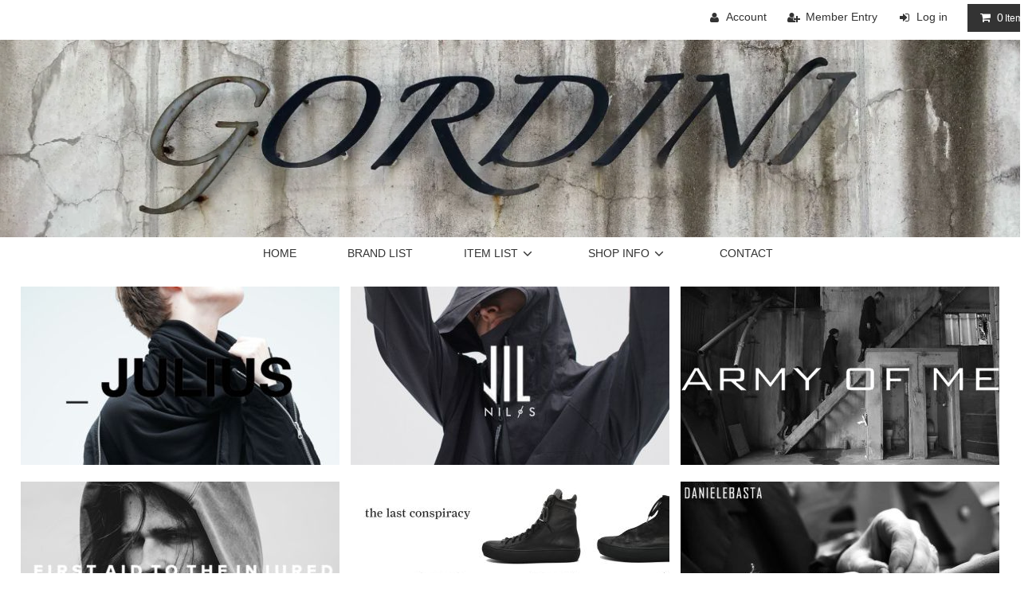

--- FILE ---
content_type: text/html; charset=EUC-JP
request_url: https://gordini.jp/?mode=grp&gid=1201007
body_size: 18562
content:
<!DOCTYPE html PUBLIC "-//W3C//DTD XHTML 1.0 Transitional//EN" "http://www.w3.org/TR/xhtml1/DTD/xhtml1-transitional.dtd">
<html xmlns:og="http://ogp.me/ns#" xmlns:fb="http://www.facebook.com/2008/fbml" xmlns:mixi="http://mixi-platform.com/ns#" xmlns="http://www.w3.org/1999/xhtml" xml:lang="ja" lang="ja" dir="ltr">
<head>
<meta http-equiv="content-type" content="text/html; charset=euc-jp" />
<meta http-equiv="X-UA-Compatible" content="IE=edge,chrome=1" />
<title>Pants / Trousers [パンツ] - GORDINI　-大阪セレクトショップ　JULlUS /  DANlELEBASTA / ARMY0FME / First Aid to the injured /  NIL&#248;S / NostraSantissima / PortailIe  正規代理店　通販サイト-</title>
<meta name="Keywords" content="Pants / Trousers [パンツ],ゴルディーニ,GORDINI,大阪,北堀江,セレクトショップ,JULIUS,_7 ,Portaille ,ARMYOFME ,ofardigt ,wjk ,GalaabenD ,CIVILIZED,rip van winkle,R,tha last conspiracy,daniele basta, NostraSantissima, First Aid to the injured,acanthus,kloshar,nils,正規代理店　通販サイト-" />
<meta name="Description" content="GORDIN ゴルディーニ JULIUS ・ユリウス 正規取扱店 正規通販サイト 大阪インポート&amp;ドメスティックブランドセレクトショップ 取り扱いブランド JULIUS, NlL&amp;#248;S, daniele basta, the last conspiracy, army of me, First Aid to the injured, NostraSantiisima / 大阪 北堀江" />
<meta name="Author" content="" />
<meta name="Copyright" content="gordini osaka" />
<meta http-equiv="content-style-type" content="text/css" />
<meta http-equiv="content-script-type" content="text/javascript" />
<link rel="stylesheet" href="https://gordini.jp/css/framework/colormekit.css" type="text/css" />
<link rel="stylesheet" href="https://gordini.jp/css/framework/colormekit-responsive.css" type="text/css" />
<link rel="stylesheet" href="https://img02.shop-pro.jp/PA01129/433/css/6/index.css?cmsp_timestamp=20241018182537" type="text/css" />

<link rel="alternate" type="application/rss+xml" title="rss" href="https://gordini.jp/?mode=rss" />
<link rel="alternate" media="handheld" type="text/html" href="https://gordini.jp/?mode=grp&gid=1201007" />
<link rel="shortcut icon" href="https://img02.shop-pro.jp/PA01129/433/favicon.ico?cmsp_timestamp=20260117145342" />
<script type="text/javascript" src="//ajax.googleapis.com/ajax/libs/jquery/1.11.0/jquery.min.js" ></script>
<meta property="og:title" content="Pants / Trousers [パンツ] - GORDINI　-大阪セレクトショップ　JULlUS /  DANlELEBASTA / ARMY0FME / First Aid to the injured /  NIL&#248;S / NostraSantissima / PortailIe  正規代理店　通販サイト-" />
<meta property="og:description" content="GORDIN ゴルディーニ JULIUS ・ユリウス 正規取扱店 正規通販サイト 大阪インポート&amp;ドメスティックブランドセレクトショップ 取り扱いブランド JULIUS, NlL&amp;#248;S, daniele basta, the last conspiracy, army of me, First Aid to the injured, NostraSantiisima / 大阪 北堀江" />
<meta property="og:url" content="https://gordini.jp?mode=grp&gid=1201007" />
<meta property="og:site_name" content="GORDINI　-大阪セレクトショップ　JULlUS /  DANlELEBASTA / ARMY0FME / First Aid to the injured /  NIL&#248;S / NostraSantissima / PortailIe  正規代理店　通販サイト-" />
<meta property="og:image" content=""/>
<meta name="facebook-domain-verification" content="6mwk4dmfq8tj5q1ptd9gjdptsumkev" />
<script>
  var Colorme = {"page":"product_list","shop":{"account_id":"PA01129433","title":"GORDINI\u3000-\u5927\u962a\u30bb\u30ec\u30af\u30c8\u30b7\u30e7\u30c3\u30d7\u3000JULlUS \/  DANlELEBASTA \/ ARMY0FME \/ First Aid to the injured \/  NIL&#248;S \/ NostraSantissima \/ PortailIe  \u6b63\u898f\u4ee3\u7406\u5e97\u3000\u901a\u8ca9\u30b5\u30a4\u30c8-"},"basket":{"total_price":0,"items":[]},"customer":{"id":null}};

  (function() {
    function insertScriptTags() {
      var scriptTagDetails = [{"src":"https:\/\/disable-right-click.colorme.app\/js\/disable-right-click.js","integrity":null}];
      var entry = document.getElementsByTagName('script')[0];

      scriptTagDetails.forEach(function(tagDetail) {
        var script = document.createElement('script');

        script.type = 'text/javascript';
        script.src = tagDetail.src;
        script.async = true;

        if( tagDetail.integrity ) {
          script.integrity = tagDetail.integrity;
          script.setAttribute('crossorigin', 'anonymous');
        }

        entry.parentNode.insertBefore(script, entry);
      })
    }

    window.addEventListener('load', insertScriptTags, false);
  })();
</script>
<script async src="https://zen.one/analytics.js"></script>
</head>
<body>
<meta name="colorme-acc-payload" content="?st=1&pt=10033&ut=1201007&at=PA01129433&v=20260122151907&re=&cn=5433b24912678422b1e8e19d2b350bc3" width="1" height="1" alt="" /><script>!function(){"use strict";Array.prototype.slice.call(document.getElementsByTagName("script")).filter((function(t){return t.src&&t.src.match(new RegExp("dist/acc-track.js$"))})).forEach((function(t){return document.body.removeChild(t)})),function t(c){var r=arguments.length>1&&void 0!==arguments[1]?arguments[1]:0;if(!(r>=c.length)){var e=document.createElement("script");e.onerror=function(){return t(c,r+1)},e.src="https://"+c[r]+"/dist/acc-track.js?rev=3",document.body.appendChild(e)}}(["acclog001.shop-pro.jp","acclog002.shop-pro.jp"])}();</script><div id="google_translate_element"></div><script type="text/javascript">
function googleTranslateElementInit() {
  new google.translate.TranslateElement({pageLanguage: 'ja', includedLanguages: 'de,es,fr,it,ja,ko,nl,', layout: google.translate.TranslateElement.InlineLayout.SIMPLE}, 'google_translate_element');
}
</script><script type="text/javascript" src="//translate.google.com/translate_a/element.js?cb=googleTranslateElementInit"></script>
<link rel="stylesheet" href="https://img.shop-pro.jp/tmpl_js/81/font-awesome/css/font-awesome.min.css">
<script src="https://img.shop-pro.jp/tmpl_js/81/smoothscroll.js"></script>
<script src="https://img.shop-pro.jp/tmpl_js/81/jquery.ah-placeholder.js"></script>
<script src="https://img.shop-pro.jp/tmpl_js/81/utility.index.js"></script>
 <div id="header" class="header__section container">
    <div class="clearfix">
      </form>
      <ul class="header-tools fa-ul">
        <li class="header-tools__unit">
          <a href="https://gordini.jp/?mode=myaccount"><i class="fa fa-user fa-li"></i>Account</a>
					<link rel="gordini-icon" href="https://livedoor.blogimg.jp/gordini_7/imgs/2/c/2c86037b.png" />
        </li>
                                            <li class="header-tools__unit">
                <a href="https://gordini.jp/customer/signup/new"><i class="fa fa-user-plus fa-li"></i>Member Entry</a>
              </li>
                        <li class="header-tools__unit">
              <a href="https://gordini.jp/?mode=login&shop_back_url=https%3A%2F%2Fgordini.jp%2F"><i class="fa fa-sign-in fa-li"></i>Log in</a>
            </li>
                          <li class="header-tools__unit header-tools__unit-cart">
          <a href="https://gordini.jp/cart/proxy/basket?shop_id=PA01129433&shop_domain=gordini.jp" class="btn btn-primary header-tools__btn">
            <i class="fa fa-shopping-cart fa-li"></i>
            <span class="header-tools__count">0</span>Item
          </a>
        </li>
      </ul>
	 <link rel="gordini-icon" href="https://livedoor.blogimg.jp/gordini_7/imgs/2/c/2c86037b.png" />
    </div>
          <h1 class="header__logo-img">
        <a href="https://gordini.jp/"><img src="https://img02.shop-pro.jp/PA01129/433/PA01129433.jpg?cmsp_timestamp=20260117145342" alt="GORDINI　-大阪セレクトショップ　JULlUS /  DANlELEBASTA / ARMY0FME / First Aid to the injured /  NIL&#248;S / NostraSantissima / PortailIe  正規代理店　通販サイト-" /></a>
      </h1>
        <ul class="header-gnavi">
      <li class="header-gnavi__unit">
        <a href="https://gordini.jp/" class="header-gnavi__link">HOME</a>
      </li>
                        <li class="header-gnavi__unit">
            <a href="javascript:void(0)" class="header-gnavi__link">BRAND LIST<i class="icon icon-down"></i></a>
            <ul class="mega-navi">
                      <li class="mega-navi__unit">
                <a href="https://gordini.jp/?mode=cate&cbid=965782&csid=0&sort=n" class="icon icon-down">
                  JULlUS
                </a>
              </li>
                                    <li class="mega-navi__unit">
                <a href="https://gordini.jp/?mode=cate&cbid=1954822&csid=0&sort=n" class="icon icon-down">
                  NlL&#248;S
                </a>
              </li>
                                    <li class="mega-navi__unit">
                <a href="https://gordini.jp/?mode=cate&cbid=1109291&csid=0&sort=n" class="icon icon-down">
                  JULlUS for GORDINl
                </a>
              </li>
                                    <li class="mega-navi__unit">
                <a href="https://gordini.jp/?mode=cate&cbid=2234001&csid=0&sort=n" class="icon icon-down">
                  DANlELE BASTA
                </a>
              </li>
                                    <li class="mega-navi__unit">
                <a href="https://gordini.jp/?mode=cate&cbid=2416168&csid=0&sort=n" class="icon icon-down">
                  First Aid to the injured
                </a>
              </li>
                                    <li class="mega-navi__unit">
                <a href="https://gordini.jp/?mode=cate&cbid=2431293&csid=0&sort=n" class="icon icon-down">
                  the Iast conspiracy
                </a>
              </li>
                                    <li class="mega-navi__unit">
                <a href="https://gordini.jp/?mode=cate&cbid=2028835&csid=0&sort=n" class="icon icon-down">
                  ARMY OF ME
                </a>
              </li>
                                    <li class="mega-navi__unit">
                <a href="https://gordini.jp/?mode=cate&cbid=2303540&csid=0&sort=n" class="icon icon-down">
                  NostraSantiisima
                </a>
              </li>
                                    <li class="mega-navi__unit">
                <a href="https://gordini.jp/?mode=cate&cbid=2050580&csid=0&sort=n" class="icon icon-down">
                  PortaiIIe
                </a>
              </li>
                                    <li class="mega-navi__unit">
                <a href="https://gordini.jp/?mode=cate&cbid=1846735&csid=0&sort=n" class="icon icon-down">
                  Of&#228;rdiGt
                </a>
              </li>
                                    <li class="mega-navi__unit">
                <a href="https://gordini.jp/?mode=cate&cbid=1786675&csid=0&sort=n" class="icon icon-down">
                  10sei0otto
                </a>
              </li>
                                    <li class="mega-navi__unit">
                <a href="https://gordini.jp/?mode=cate&cbid=2162497&csid=0&sort=n" class="icon icon-down">
                  primordial is primitive
                </a>
              </li>
                                    <li class="mega-navi__unit">
                <a href="https://gordini.jp/?mode=cate&cbid=2416176&csid=0&sort=n" class="icon icon-down">
                  kloshar
                </a>
              </li>
                                    <li class="mega-navi__unit">
                <a href="https://gordini.jp/?mode=cate&cbid=979110&csid=0&sort=n" class="icon icon-down">
                  RIPVANWINKLE
                </a>
              </li>
                                    <li class="mega-navi__unit">
                <a href="https://gordini.jp/?mode=cate&cbid=979112&csid=0&sort=n" class="icon icon-down">
                  GalaabenD
                </a>
              </li>
                                    <li class="mega-navi__unit">
                <a href="https://gordini.jp/?mode=cate&cbid=979114&csid=0&sort=n" class="icon icon-down">
                  S/STERE
                </a>
              </li>
                                    <li class="mega-navi__unit">
                <a href="https://gordini.jp/?mode=cate&cbid=1048384&csid=0&sort=n" class="icon icon-down">
                  CIVILIZED
                </a>
              </li>
                                    <li class="mega-navi__unit">
                <a href="https://gordini.jp/?mode=cate&cbid=979116&csid=0&sort=n" class="icon icon-down">
                  wjk
                </a>
              </li>
                                    <li class="mega-navi__unit">
                <a href="https://gordini.jp/?mode=cate&cbid=979111&csid=0&sort=n" class="icon icon-down">
                  AKM
                </a>
              </li>
                                    <li class="mega-navi__unit">
                <a href="https://gordini.jp/?mode=cate&cbid=979118&csid=0&sort=n" class="icon icon-down">
                  ACANTHUS
                </a>
              </li>
                                    <li class="mega-navi__unit">
                <a href="https://gordini.jp/?mode=cate&cbid=1971686&csid=0&sort=n" class="icon icon-down">
                  OTHER BRANDS
                </a>
              </li>
                    </ul>
          </li>
                                      <li class="header-gnavi__unit">
            <a href="javascript:void(0)" class="header-gnavi__link">ITEM LIST<i class="fa fa-angle-down fa-lg fa-fw"></i></a>
            <ul class="mega-navi">
                      <li class="mega-navi__unit">
                <a href="https://gordini.jp/?mode=grp&gid=174981&sort=n" class="mega-navi__link">
                  Leather Jacket［レザージャケット］
                </a>
              </li>
                                    <li class="mega-navi__unit">
                <a href="https://gordini.jp/?mode=grp&gid=1201011&sort=n" class="mega-navi__link">
                  Outer［アウター］
                </a>
              </li>
                                    <li class="mega-navi__unit">
                <a href="https://gordini.jp/?mode=grp&gid=1201013&sort=n" class="mega-navi__link">
                  Tops [ジャケット/シャツ]
                </a>
              </li>
                                    <li class="mega-navi__unit">
                <a href="https://gordini.jp/?mode=grp&gid=1266779&sort=n" class="mega-navi__link">
                  Sweat  / Jersey [パーカ・トラック]
                </a>
              </li>
                                    <li class="mega-navi__unit">
                <a href="https://gordini.jp/?mode=grp&gid=574322&sort=n" class="mega-navi__link">
                  Vest [ベスト/ジレ/ノースリーブ]
                </a>
              </li>
                                    <li class="mega-navi__unit">
                <a href="https://gordini.jp/?mode=grp&gid=1099636&sort=n" class="mega-navi__link">
                  Cutsewn [カットソー]
                </a>
              </li>
                                    <li class="mega-navi__unit">
                <a href="https://gordini.jp/?mode=grp&gid=2145874&sort=n" class="mega-navi__link">
                  Knit [ニット]
                </a>
              </li>
                                    <li class="mega-navi__unit">
                <a href="https://gordini.jp/?mode=grp&gid=1201007&sort=n" class="mega-navi__link">
                  Pants / Trousers [パンツ]
                </a>
              </li>
                                    <li class="mega-navi__unit">
                <a href="https://gordini.jp/?mode=grp&gid=174982&sort=n" class="mega-navi__link">
                  Boots / Shoes [フットウェア]
                </a>
              </li>
                                    <li class="mega-navi__unit">
                <a href="https://gordini.jp/?mode=grp&gid=174992&sort=n" class="mega-navi__link">
                  Bag / Wallet [鞄/財布]
                </a>
              </li>
                                    <li class="mega-navi__unit">
                <a href="https://gordini.jp/?mode=grp&gid=196957&sort=n" class="mega-navi__link">
                  Belt [ベルト]
                </a>
              </li>
                                    <li class="mega-navi__unit">
                <a href="https://gordini.jp/?mode=grp&gid=196956&sort=n" class="mega-navi__link">
                  Stole [ストール/マフラー/スヌード]
                </a>
              </li>
                                    <li class="mega-navi__unit">
                <a href="https://gordini.jp/?mode=grp&gid=1257741&sort=n" class="mega-navi__link">
                  Cap/Hat［ヘッドウェア］
                </a>
              </li>
                                    <li class="mega-navi__unit">
                <a href="https://gordini.jp/?mode=grp&gid=1257740&sort=n" class="mega-navi__link">
                  Accessory［アクセサリー］
                </a>
              </li>
                                    <li class="mega-navi__unit">
                <a href="https://gordini.jp/?mode=grp&gid=2951257&sort=n" class="mega-navi__link">
                  SPRING OUTER
                </a>
              </li>
                                    <li class="mega-navi__unit">
                <a href="https://gordini.jp/?mode=grp&gid=1719415&sort=n" class="mega-navi__link">
                  WINTER OUTER
                </a>
              </li>
                    </ul>
          </li>
                            <li class="header-gnavi__unit">
          <a href="javascript:void(0)" class="header-gnavi__link">SHOP INFO<i class="fa fa-angle-down fa-lg fa-fw"></i></a>
                                      <ul class="mega-navi">
                              <li class="mega-navi__unit">
                    <a href="https://gordini.jp/?mode=f1" class="mega-navi__link">
                      ■店舗へのアクセス■
                    </a>
                  </li>
                            </ul>
                              </li>
                  <li class="header-gnavi__unit">
        <a href="https://gordini.shop-pro.jp/customer/inquiries/new" class="header-gnavi__link">CONTACT</a>
      </li>
    </ul>
  </div>
  <br /><div  align="center"><a  href="http://www.gordini.jp/?mode=cate&amp;cbid=965782&amp;csid=0" target="_self"><img  class="pict" hspace="5" alt="JULIUS ユリウス通販" border="0" height="224" width="400" src="https://livedoor.blogimg.jp/gordini_7/imgs/f/f/ff56e7ce.jpg"></a> <a  href="http://www.gordini.jp/?mode=cate&amp;cbid=1954822&amp;csid=0" target="_self"><img  class="pict" hspace="5" alt="NIL&#248;S (2)" border="0" height="224" width="400" src="https://livedoor.blogimg.jp/gordini_7/imgs/e/8/e84190be.jpg"></a> <a  href="http://www.gordini.jp/?mode=cate&amp;cbid=2028835&amp;csid=0" target="_self"><img  src="https://livedoor.blogimg.jp/gordini_7/imgs/7/b/7be37ba9.jpg" alt="topbanner ARMY" class="pict" width="400" hspace="5" height="224" border="0"></a><br /><br /></div>
<div  align="center"><a  title="" target="_self" href="https://gordini.jp/?mode=cate&cbid=2416168&csid=0"><img  src="https://livedoor.blogimg.jp/gordini_7/imgs/e/0/e0c2ef97.jpg" width="400" height="224" border="0" alt="fast aid" hspace="5" class="pict"></a> <a  title="" target="_self" href="https://gordini.jp/?mode=cate&cbid=2431293&csid=0&sort=n"><img  class="pict" hspace="5" alt="名称未設定のデザイン(283)" border="0" height="224" width="400" src="https://livedoor.blogimg.jp/gordini_7/imgs/e/4/e45f18ae.jpg"></a> <a  title="" target="_self" href="https://gordini.jp/?mode=cate&cbid=2234001&csid=0&sort=n""><img  class="pict" hspace="5" alt="danielebasta (5)" border="0" height="224" width="400" src="https://livedoor.blogimg.jp/gordini_7/imgs/7/0/70638873.jpg"></a><br /><br /></div>
  <div id="main" class="main__section main__section--product main__section--product_list container">
          <div class="section__block breadcrumb__section">
        <ul class="breadcrumb-list inline txt--md">
          <li class="breadcrumb-list__unit"><a href="https://gordini.jp/">ホーム</a></li>
                                    <li class="breadcrumb-list__unit">&nbsp;&gt;&nbsp;<a href="https://gordini.jp/?mode=grp&gid=1201007&sort=n">Pants / Trousers [パンツ]</a></li>
                              </ul>
      </div>
            <div class="clearfix mar-b--60">
      <div id="sidebar" class="sidebar__section">
                                     
                                    <div class="section__block menu__section">
                <h2 class="section__title-h2">【SHOP INFO】</h2>
                <ul class="menu-list">
                              <li class="menu-list__unit">
                    <a href="https://gordini.jp/?mode=f1" class="menu-list__link">
                      <span class="menu-list__text">■店舗へのアクセス■</span>
                      <span class="menu-list__icon">
                        <i class="fa fa-angle-right"></i>
                      </span>
                    </a>
                  </li>
                            </ul>
              </div>
                                
<div  align="center"></div><div  align="center"><br /></div>
<div  align="center"><div  align="left"><b><span  style="font-size: medium;">【</span></b><b><span  style="font-size: medium;"><b><span  style="font-size: medium;">BLOG / SNS</span></b>】</span></b><br /></div><b>
<hr  size="30" width="270" align="center" color="gray">
	<a  href="https://kitahorie-g.blog.jp/" target="_blank"><img  class="pict" hspace="5" alt="OFFICIAL(13)" border="0" height="87" width="260" src="https://livedoor.blogimg.jp/gordini_7/imgs/9/d/9dc59bdd.jpg"></a><br /><br /><a  target="_blank" href="https://www.instagram.com/gordiniofficial/"><img  src="https://livedoor.blogimg.jp/gordini_7/imgs/a/1/a1999a11.jpg" width="260" height="87" border="0" alt="OFFICIAL(10)" hspace="5" class="pict"></a><br /><br /><a  href="https://www.instagram.com/gordini_osaka_staff/" target="_blank"><img  class="pict" hspace="5" alt="OFFICIAL(11)" border="0" height="87" width="260" src="https://livedoor.blogimg.jp/gordini_7/imgs/a/a/aa05ed23.jpg"></a><br /><br /><a  href="https://www.facebook.com/gordini.kitahorie/?eid=ARDcyyrk1IGYiN1gWtgIs4XN-n86N9JF8FmMBs7HO4NkRrR-apln9ah0dh3nIj77FYr0LVc7A7e3yb6G&timeline_context_item_type=intro_card_work&timeline_context_item_source=100001038532006" target="_blank"><img  class="pict" hspace="5" alt="名称未設定のデザイン(258)" border="0" height="87" width="260" src="https://livedoor.blogimg.jp/gordini_7/imgs/0/1/012dc426.jpg"></a><br /><br /><a  href="https://twitter.com/_GORDINI_" target="_blank"><img  class="pict" hspace="5" alt="名称未設定のデザイン(257)" border="0" height="87" width="260" src="https://livedoor.blogimg.jp/gordini_7/imgs/e/c/ec8b32d2.jpg"></a><br /><br /></a></b></div><b>
	
        
                              <div class="section__block menu__section">
              <h2 class="section__title-h2">【BRAND LIST】</h2>
              <ul class="menu-list category-list">
                         <li class="img"><a href="https://gordini.jp/?mode=cate&cbid=965782&csid=0&sort=n"><img src="https://img02.shop-pro.jp/PA01129/433/category/965782_0.jpg?cmsp_timestamp=20241018175314" />
JULlUS</a></li>                         <li class="img"><a href="https://gordini.jp/?mode=cate&cbid=1954822&csid=0&sort=n"><img src="https://img02.shop-pro.jp/PA01129/433/category/1954822_0.jpg?cmsp_timestamp=20241018180204" />
NlL&#248;S</a></li>                         <li class="img"><a href="https://gordini.jp/?mode=cate&cbid=1109291&csid=0&sort=n"><img src="https://img02.shop-pro.jp/PA01129/433/category/1109291_0.jpg?cmsp_timestamp=20241001224347" />
JULlUS for GORDINl</a></li>                         <li class="img"><a href="https://gordini.jp/?mode=cate&cbid=2234001&csid=0&sort=n"><img src="https://img02.shop-pro.jp/PA01129/433/category/2234001_0.jpg?cmsp_timestamp=20240722221117" />
DANlELE BASTA</a></li>                         <li class="img"><a href="https://gordini.jp/?mode=cate&cbid=2416168&csid=0&sort=n"><img src="https://img02.shop-pro.jp/PA01129/433/category/2416168_0.jpg?cmsp_timestamp=20240319150713" />
First Aid to the injured</a></li>                         <li class="img"><a href="https://gordini.jp/?mode=cate&cbid=2431293&csid=0&sort=n"><img src="https://img02.shop-pro.jp/PA01129/433/category/2431293_0.jpg?cmsp_timestamp=20240722221342" />
the Iast conspiracy</a></li>                         <li class="img"><a href="https://gordini.jp/?mode=cate&cbid=2028835&csid=0&sort=n"><img src="https://img02.shop-pro.jp/PA01129/433/category/2028835_0.jpg?cmsp_timestamp=20240930190758" />
ARMY OF ME</a></li>                         <li class="img"><a href="https://gordini.jp/?mode=cate&cbid=2303540&csid=0&sort=n"><img src="https://img02.shop-pro.jp/PA01129/433/category/2303540_0.jpg?cmsp_timestamp=20240722221530" />
NostraSantiisima</a></li>                         <li class="img"><a href="https://gordini.jp/?mode=cate&cbid=2050580&csid=0&sort=n"><img src="https://img02.shop-pro.jp/PA01129/433/category/2050580_0.jpg?cmsp_timestamp=20240722221602" />
PortaiIIe</a></li>                         <li class="img"><a href="https://gordini.jp/?mode=cate&cbid=1846735&csid=0&sort=n"><img src="https://img02.shop-pro.jp/PA01129/433/category/1846735_0.jpg?cmsp_timestamp=20211008150516" />
Of&#228;rdiGt</a></li>                         <li class="img"><a href="https://gordini.jp/?mode=cate&cbid=1786675&csid=0&sort=n"><img src="https://img02.shop-pro.jp/PA01129/433/category/1786675_0.jpg?cmsp_timestamp=20210413180015" />
10sei0otto</a></li>                         <li class="img"><a href="https://gordini.jp/?mode=cate&cbid=2162497&csid=0&sort=n"><img src="https://img02.shop-pro.jp/PA01129/433/category/2162497_0.jpg?cmsp_timestamp=20210413180015" />
primordial is primitive</a></li>                         <li class="img"><a href="https://gordini.jp/?mode=cate&cbid=2416176&csid=0&sort=n"><img src="https://img02.shop-pro.jp/PA01129/433/category/2416176_0.jpg?cmsp_timestamp=20210501154807" />
kloshar</a></li>                         <li class="img"><a href="https://gordini.jp/?mode=cate&cbid=979110&csid=0&sort=n"><img src="https://img02.shop-pro.jp/PA01129/433/category/979110_0.jpg?cmsp_timestamp=20210511152551" />
RIPVANWINKLE</a></li>                         <li class="img"><a href="https://gordini.jp/?mode=cate&cbid=979112&csid=0&sort=n"><img src="https://img02.shop-pro.jp/PA01129/433/category/979112_0.jpg?cmsp_timestamp=20210627174347" />
GalaabenD</a></li>                         <li class="img"><a href="https://gordini.jp/?mode=cate&cbid=979114&csid=0&sort=n"><img src="https://img02.shop-pro.jp/PA01129/433/category/979114_0.jpg?cmsp_timestamp=20210511152551" />
S/STERE</a></li>                         <li class="img"><a href="https://gordini.jp/?mode=cate&cbid=1048384&csid=0&sort=n"><img src="https://img02.shop-pro.jp/PA01129/433/category/1048384_0.jpg?cmsp_timestamp=20210511152551" />
CIVILIZED</a></li>                         <li class="img"><a href="https://gordini.jp/?mode=cate&cbid=979116&csid=0&sort=n"><img src="https://img02.shop-pro.jp/PA01129/433/category/979116_0.jpg?cmsp_timestamp=20210511152551" />
wjk</a></li>                         <li class="img"><a href="https://gordini.jp/?mode=cate&cbid=979111&csid=0&sort=n"><img src="https://img02.shop-pro.jp/PA01129/433/category/979111_0.jpg?cmsp_timestamp=20210501171028" />
AKM</a></li>                         <li class="img"><a href="https://gordini.jp/?mode=cate&cbid=979118&csid=0&sort=n"><img src="https://img02.shop-pro.jp/PA01129/433/category/979118_0.jpg?cmsp_timestamp=20200930001014" />
ACANTHUS</a></li>                         <li class="img"><a href="https://gordini.jp/?mode=cate&cbid=1971686&csid=0&sort=n"><img src="https://img02.shop-pro.jp/PA01129/433/category/1971686_0.jpg?cmsp_timestamp=20240109152353" />
OTHER BRANDS</a></li></ul>
</div>        
        
                              <div class="section__block menu__section">
              <h2 class="section__title-h2">【Item LIST】</h2>
              <ul class="menu-list">
                          <li class="menu-list__unit">
                  <a href="https://gordini.jp/?mode=grp&gid=174981&sort=n" class="menu-list__link">
                    <span class="menu-list__text">Leather Jacket［レザージャケット］</span>
                    <span class="menu-list__icon">
                      <i class="fa fa-angle-right"></i>
                    </span>
                  </a>
                </li>
                                            <li class="menu-list__unit">
                  <a href="https://gordini.jp/?mode=grp&gid=1201011&sort=n" class="menu-list__link">
                    <span class="menu-list__text">Outer［アウター］</span>
                    <span class="menu-list__icon">
                      <i class="fa fa-angle-right"></i>
                    </span>
                  </a>
                </li>
                                            <li class="menu-list__unit">
                  <a href="https://gordini.jp/?mode=grp&gid=1201013&sort=n" class="menu-list__link">
                    <span class="menu-list__text">Tops [ジャケット/シャツ]</span>
                    <span class="menu-list__icon">
                      <i class="fa fa-angle-right"></i>
                    </span>
                  </a>
                </li>
                                            <li class="menu-list__unit">
                  <a href="https://gordini.jp/?mode=grp&gid=1266779&sort=n" class="menu-list__link">
                    <span class="menu-list__text">Sweat  / Jersey [パーカ・トラック]</span>
                    <span class="menu-list__icon">
                      <i class="fa fa-angle-right"></i>
                    </span>
                  </a>
                </li>
                                            <li class="menu-list__unit">
                  <a href="https://gordini.jp/?mode=grp&gid=574322&sort=n" class="menu-list__link">
                    <span class="menu-list__text">Vest [ベスト/ジレ/ノースリーブ]</span>
                    <span class="menu-list__icon">
                      <i class="fa fa-angle-right"></i>
                    </span>
                  </a>
                </li>
                                            <li class="menu-list__unit">
                  <a href="https://gordini.jp/?mode=grp&gid=1099636&sort=n" class="menu-list__link">
                    <span class="menu-list__text">Cutsewn [カットソー]</span>
                    <span class="menu-list__icon">
                      <i class="fa fa-angle-right"></i>
                    </span>
                  </a>
                </li>
                                            <li class="menu-list__unit">
                  <a href="https://gordini.jp/?mode=grp&gid=2145874&sort=n" class="menu-list__link">
                    <span class="menu-list__text">Knit [ニット]</span>
                    <span class="menu-list__icon">
                      <i class="fa fa-angle-right"></i>
                    </span>
                  </a>
                </li>
                                            <li class="menu-list__unit">
                  <a href="https://gordini.jp/?mode=grp&gid=1201007&sort=n" class="menu-list__link">
                    <span class="menu-list__text">Pants / Trousers [パンツ]</span>
                    <span class="menu-list__icon">
                      <i class="fa fa-angle-right"></i>
                    </span>
                  </a>
                </li>
                                            <li class="menu-list__unit">
                  <a href="https://gordini.jp/?mode=grp&gid=174982&sort=n" class="menu-list__link">
                    <span class="menu-list__text">Boots / Shoes [フットウェア]</span>
                    <span class="menu-list__icon">
                      <i class="fa fa-angle-right"></i>
                    </span>
                  </a>
                </li>
                                            <li class="menu-list__unit">
                  <a href="https://gordini.jp/?mode=grp&gid=174992&sort=n" class="menu-list__link">
                    <span class="menu-list__text">Bag / Wallet [鞄/財布]</span>
                    <span class="menu-list__icon">
                      <i class="fa fa-angle-right"></i>
                    </span>
                  </a>
                </li>
                                            <li class="menu-list__unit">
                  <a href="https://gordini.jp/?mode=grp&gid=196957&sort=n" class="menu-list__link">
                    <span class="menu-list__text">Belt [ベルト]</span>
                    <span class="menu-list__icon">
                      <i class="fa fa-angle-right"></i>
                    </span>
                  </a>
                </li>
                                            <li class="menu-list__unit">
                  <a href="https://gordini.jp/?mode=grp&gid=196956&sort=n" class="menu-list__link">
                    <span class="menu-list__text">Stole [ストール/マフラー/スヌード]</span>
                    <span class="menu-list__icon">
                      <i class="fa fa-angle-right"></i>
                    </span>
                  </a>
                </li>
                                            <li class="menu-list__unit">
                  <a href="https://gordini.jp/?mode=grp&gid=1257741&sort=n" class="menu-list__link">
                    <span class="menu-list__text">Cap/Hat［ヘッドウェア］</span>
                    <span class="menu-list__icon">
                      <i class="fa fa-angle-right"></i>
                    </span>
                  </a>
                </li>
                                            <li class="menu-list__unit">
                  <a href="https://gordini.jp/?mode=grp&gid=1257740&sort=n" class="menu-list__link">
                    <span class="menu-list__text">Accessory［アクセサリー］</span>
                    <span class="menu-list__icon">
                      <i class="fa fa-angle-right"></i>
                    </span>
                  </a>
                </li>
                                            <li class="menu-list__unit">
                  <a href="https://gordini.jp/?mode=grp&gid=2951257&sort=n" class="menu-list__link">
                    <span class="menu-list__text">SPRING OUTER</span>
                    <span class="menu-list__icon">
                      <i class="fa fa-angle-right"></i>
                    </span>
                  </a>
                </li>
                                            <li class="menu-list__unit">
                  <a href="https://gordini.jp/?mode=grp&gid=1719415&sort=n" class="menu-list__link">
                    <span class="menu-list__text">WINTER OUTER</span>
                    <span class="menu-list__icon">
                      <i class="fa fa-angle-right"></i>
                    </span>
                  </a>
                </li>
                        </ul>
            </div>
                          
                                  
          <div class="section__block menu__section">
            <h2 class="section__title-h2">【MOBILE SHOP】</h2>
            <div class="qrcode">
              <img src="https://img02.shop-pro.jp/PA01129/433/qrcode.jpg?cmsp_timestamp=20260117145342" />
            </div>
          </div>
          
<div  align="center"><a  href="https://www.gordini.jp/?mode=grp&amp;gid=521257" target="_self"><img  class="pict" hspace="5" alt="SHOP LIMITED" border="0" height="350" width="279" src="https://livedoor.blogimg.jp/gordini_7/imgs/e/7/e71b9538.jpg"></a><br /><br /><a  href="https://www.gordini.jp/?mode=grp&amp;gid=1257741" target="_self" title="cap 通販 GORDINI"><img  class="pict" hspace="5" alt="HEAD WEAR (3)" border="0" height="350" width="279" src="https://livedoor.blogimg.jp/gordini_7/imgs/c/4/c49a5eae.jpg"></a><br /><br /><a  href="https://www.gordini.jp/?mode=grp&amp;gid=2054572" target="_self" title="printt 通販 GORDINI"><img  class="pict" hspace="5" alt="HOODIE(7)" border="0" height="350" width="279" src="https://livedoor.blogimg.jp/gordini_7/imgs/c/f/cf8f14b9.jpg"></a><br /></div>
<div  align="center"><br /><a  title="hoodie 通販 GORDINI" target="_self" href="https://www.gordini.jp/?mode=grp&amp;gid=2145878"><img  class="pict" hspace="5" alt="HOODIE(3)" border="0" height="350" width="279" src="https://livedoor.blogimg.jp/gordini_7/imgs/8/1/8123d805.jpg"></a><br /><br /><a  title="bag 通販 GORDINI" target="_self" href="https://www.gordini.jp/?mode=grp&amp;gid=174992"><img  class="pict" hspace="5" alt="HOODIE(6)" border="0" height="350" width="279" src="https://livedoor.blogimg.jp/gordini_7/imgs/e/1/e106206e.jpg"></a><br /></div>
<div  align="center"><br /><a  href="https://www.gordini.jp/?mode=grp&gid=1257740" target="_self"><img  src="https://livedoor.blogimg.jp/gordini_7/imgs/b/d/bd849c07.jpg" width="279" height="350" border="0" alt="HOODY(1)" hspace="5" class="pict"></a><br /></div><div  align="center"><br /><a  href="https://www.gordini.jp/?mode=grp&gid=1099633" target="_self"><img  class="pict" hspace="5" alt="sarrouel" border="0" height="350" width="279" src="https://livedoor.blogimg.jp/gordini_7/imgs/6/4/64330182.jpg"></a><br /></div><div  align="center"><br /><a  href="https://www.gordini.jp/?mode=grp&gid=174982" target="_self"><img  class="pict" hspace="5" alt="FOOT WEAR" border="0" height="350" width="279" src="https://livedoor.blogimg.jp/gordini_7/imgs/a/b/abda5f46.jpg"></a><br /></div><div  align="center"><br /><a  href="https://www.gordini.jp/?mode=grp&gid=1201031" target="_self"><img  class="pict" hspace="5" alt="sneakers (3)" border="0" height="350" width="279" src="https://livedoor.blogimg.jp/gordini_7/imgs/e/d/ede2a688.jpg"></a><br /></div>
              </div>
      <div id="contents" class="contents__section">
        <div class="section__block product-list__section">
  <h2 class="section__title-h2 mar-b--20">
          Pants / Trousers [パンツ]
      </h2>
        <ul class="sub-list">
              <li class="sub-list__unit">
          <a href="?mode=grp&gid=2188760&sort=n">
                          SKINNY / TIGHT
                      </a>
        </li>
              <li class="sub-list__unit">
          <a href="?mode=grp&gid=2188783&sort=n">
                          SARROUEL
                      </a>
        </li>
              <li class="sub-list__unit">
          <a href="?mode=grp&gid=2188792&sort=n">
                          WIDE / BAGGY
                      </a>
        </li>
              <li class="sub-list__unit">
          <a href="?mode=grp&gid=2188807&sort=n">
                          CARGO / MILITARY
                      </a>
        </li>
              <li class="sub-list__unit">
          <a href="?mode=grp&gid=2188815&sort=n">
                          SHORT / CROPPED
                      </a>
        </li>
              <li class="sub-list__unit">
          <a href="?mode=grp&gid=2188827&sort=n">
                          DENIM / JEANS
                      </a>
        </li>
              <li class="sub-list__unit">
          <a href="?mode=grp&gid=2649024&sort=n">
                          [ Gas Mask Cargo Collection ] 
                      </a>
        </li>
          </ul>
              <div class="sort__section">
      <select class="sort--sub-layer" data-select="sub-layer">
        <option value="" selected>おすすめ順</option>
        <option value="?mode=grp&gid=1201007&sort=p" >価格順</option>
        <option value="?mode=grp&gid=1201007&sort=n" >新着順</option>
      </select>
    </div>
    
    <ul class="product-list productlist-list">
              <li class="product-list__unit product-list__unit-lg">
          <a href="?pid=35917586" class="product-list__link">
                          <img src="https://img02.shop-pro.jp/PA01129/433/product/35917586_th.jpg?cmsp_timestamp=20160705180409" alt="AKM×WORLDWOKERS 3/4 Strobe Cargo Pants<img class='new_mark_img2' src='https://img.shop-pro.jp/img/new/icons38.gif' style='border:none;display:inline;margin:0px;padding:0px;width:auto;' />" class="product-list__image" />
                      </a>
          <a href="?pid=35917586" class="product-list__name product-list__text txt--lg">
            AKM×WORLDWOKERS 3/4 Strobe Cargo Pants<img class='new_mark_img2' src='https://img.shop-pro.jp/img/new/icons38.gif' style='border:none;display:inline;margin:0px;padding:0px;width:auto;' />
          </a>
                      <p class="product-list__expl product-list__text txt--md">
              P164 WC12 / Beige Used 
            </p>
                    <p class="product-list__prices">
                                        <span class="product-list__price product-list__text">
                16,500円(税込)
              </span>
                                    </p>
        </li>
              <li class="product-list__unit product-list__unit-lg">
          <a href="?pid=58706396" class="product-list__link">
                          <img src="https://img02.shop-pro.jp/PA01129/433/product/58706396_th.jpg?cmsp_timestamp=20210616163416" alt="GalaabenD Tapered Pants<img class='new_mark_img2' src='https://img.shop-pro.jp/img/new/icons38.gif' style='border:none;display:inline;margin:0px;padding:0px;width:auto;' />" class="product-list__image" />
                      </a>
          <a href="?pid=58706396" class="product-list__name product-list__text txt--lg">
            GalaabenD Tapered Pants<img class='new_mark_img2' src='https://img.shop-pro.jp/img/new/icons38.gif' style='border:none;display:inline;margin:0px;padding:0px;width:auto;' />
          </a>
                      <p class="product-list__expl product-list__text txt--md">
              87404512 / BEIGE
            </p>
                    <p class="product-list__prices">
                                        <span class="product-list__price product-list__text">
                14,300円(税込)
              </span>
                                    </p>
        </li>
              <li class="product-list__unit product-list__unit-lg">
          <a href="?pid=99208517" class="product-list__link">
                          <img src="https://img02.shop-pro.jp/PA01129/433/product/99208517_th.jpg?cmsp_timestamp=20251117181040" alt="JULIUS WIND PANTS" class="product-list__image" />
                      </a>
          <a href="?pid=99208517" class="product-list__name product-list__text txt--lg">
            JULIUS WIND PANTS
          </a>
                      <p class="product-list__expl product-list__text txt--md">
              557PAM7 / Black
            </p>
                    <p class="product-list__prices">
                                        <span class="product-list__price product-list__text">
                46,200円(税込)
              </span>
                                    </p>
        </li>
              <li class="product-list__unit product-list__unit-lg">
          <a href="?pid=100589824" class="product-list__link">
                          <img src="https://img02.shop-pro.jp/PA01129/433/product/100589824_th.jpg?cmsp_timestamp=20180811172111" alt="NIL&#248;S Spatter Dash" class="product-list__image" />
                      </a>
          <a href="?pid=100589824" class="product-list__name product-list__text txt--lg">
            NIL&#248;S Spatter Dash
          </a>
                      <p class="product-list__expl product-list__text txt--md">
              560PAM20 / Black
            </p>
                    <p class="product-list__prices">
                                        <span class="product-list__price product-list__text">
                23,100円(税込)
              </span>
                                    </p>
        </li>
              <li class="product-list__unit product-list__unit-lg">
          <a href="?pid=108098299" class="product-list__link">
                          <img src="https://img02.shop-pro.jp/PA01129/433/product/108098299_th.jpg?cmsp_timestamp=20251117191807" alt="ARMY OF ME 3Way Zip Off Trousers" class="product-list__image" />
                      </a>
          <a href="?pid=108098299" class="product-list__name product-list__text txt--lg">
            ARMY OF ME 3Way Zip Off Trousers
          </a>
                      <p class="product-list__expl product-list__text txt--md">
              17103 / Black
            </p>
                    <p class="product-list__prices">
                                        <span class="product-list__price product-list__text">
                35,200円(税込)
              </span>
                                    </p>
        </li>
              <li class="product-list__unit product-list__unit-lg">
          <a href="?pid=113747477" class="product-list__link">
                          <img src="https://img02.shop-pro.jp/PA01129/433/product/113747477_th.jpg?cmsp_timestamp=20200826140258" alt="JULIUS LIMITED Motorcycle Arced Pants" class="product-list__image" />
                      </a>
          <a href="?pid=113747477" class="product-list__name product-list__text txt--lg">
            JULIUS LIMITED Motorcycle Arced Pants
          </a>
                      <p class="product-list__expl product-list__text txt--md">
              007PAM41 / Black
            </p>
                    <p class="product-list__prices">
                                        <span class="product-list__price product-list__text">
                40,700円(税込)
              </span>
                                    </p>
        </li>
              <li class="product-list__unit product-list__unit-lg">
          <a href="?pid=116046039" class="product-list__link">
                          <img src="https://img02.shop-pro.jp/PA01129/433/product/116046039_th.jpg?cmsp_timestamp=20250430161033" alt="Of&#228;rdiGt: Ellipsoid Pants" class="product-list__image" />
                      </a>
          <a href="?pid=116046039" class="product-list__name product-list__text txt--lg">
            Of&#228;rdiGt: Ellipsoid Pants
          </a>
                      <p class="product-list__expl product-list__text txt--md">
              GKF0005 / Black
            </p>
                    <p class="product-list__prices">
                                        <span class="product-list__price product-list__text">
                39,600円(税込)
              </span>
                                    </p>
        </li>
              <li class="product-list__unit product-list__unit-lg">
          <a href="?pid=121917516" class="product-list__link">
                          <img src="https://img02.shop-pro.jp/PA01129/433/product/121917516_th.jpg?cmsp_timestamp=20230601133312" alt="JULIUS WEBBING TROUSERS" class="product-list__image" />
                      </a>
          <a href="?pid=121917516" class="product-list__name product-list__text txt--lg">
            JULIUS WEBBING TROUSERS
          </a>
                      <p class="product-list__expl product-list__text txt--md">
              617PAM2 / Black
            </p>
                    <p class="product-list__prices">
                                        <span class="product-list__price product-list__text">
                38,500円(税込)
              </span>
                                    </p>
        </li>
              <li class="product-list__unit product-list__unit-lg">
          <a href="?pid=121917829" class="product-list__link">
                          <img src="https://img02.shop-pro.jp/PA01129/433/product/121917829_th.jpg?cmsp_timestamp=20180315153559" alt="JULIUS Fastening Leggings" class="product-list__image" />
                      </a>
          <a href="?pid=121917829" class="product-list__name product-list__text txt--lg">
            JULIUS Fastening Leggings
          </a>
                      <p class="product-list__expl product-list__text txt--md">
              617PAM40 / Black
            </p>
                    <p class="product-list__prices">
                                        <span class="product-list__price product-list__text">
                25,300円(税込)
              </span>
                                    </p>
        </li>
              <li class="product-list__unit product-list__unit-lg">
          <a href="?pid=128637853" class="product-list__link">
                          <img src="https://img02.shop-pro.jp/PA01129/433/product/128637853_th.jpg?cmsp_timestamp=20251118163452" alt="JULIUS BAGGY CARGO PANTS" class="product-list__image" />
                      </a>
          <a href="?pid=128637853" class="product-list__name product-list__text txt--lg">
            JULIUS BAGGY CARGO PANTS
          </a>
                      <p class="product-list__expl product-list__text txt--md">
              637PAM10 / Black
            </p>
                    <p class="product-list__prices">
                                        <span class="product-list__price product-list__text">
                57,200円(税込)
              </span>
                                    </p>
        </li>
              <li class="product-list__unit product-list__unit-lg">
          <a href="?pid=128640556" class="product-list__link">
                          <img src="https://img02.shop-pro.jp/PA01129/433/product/128640556_th.jpg?cmsp_timestamp=20251117180820" alt="JULIUS SWITCHING ZIP CARGO PANTS" class="product-list__image" />
                      </a>
          <a href="?pid=128640556" class="product-list__name product-list__text txt--lg">
            JULIUS SWITCHING ZIP CARGO PANTS
          </a>
                      <p class="product-list__expl product-list__text txt--md">
              637PAM1 / Black
            </p>
                    <p class="product-list__prices">
                                        <span class="product-list__price product-list__text">
                45,100円(税込)
              </span>
                                    </p>
        </li>
              <li class="product-list__unit product-list__unit-lg">
          <a href="?pid=128641271" class="product-list__link">
                          <img src="https://img02.shop-pro.jp/PA01129/433/product/128641271_th.jpg?cmsp_timestamp=20251118163617" alt="JULIUS RIDER PANTS" class="product-list__image" />
                      </a>
          <a href="?pid=128641271" class="product-list__name product-list__text txt--lg">
            JULIUS RIDER PANTS
          </a>
                      <p class="product-list__expl product-list__text txt--md">
              637PAM12-BK / Black
            </p>
                    <p class="product-list__prices">
                                        <span class="product-list__price product-list__text">
                46,200円(税込)
              </span>
                                    </p>
        </li>
              <li class="product-list__unit product-list__unit-lg">
          <a href="?pid=129986869" class="product-list__link">
                          <img src="https://img02.shop-pro.jp/PA01129/433/product/129986869_th.jpg?cmsp_timestamp=20230529170750" alt="JULIUS ATTACHED SKIRT CROTCH PANTS -DARK GRAY-" class="product-list__image" />
                      </a>
          <a href="?pid=129986869" class="product-list__name product-list__text txt--lg">
            JULIUS ATTACHED SKIRT CROTCH PANTS -DARK GRAY-
          </a>
                      <p class="product-list__expl product-list__text txt--md">
              627PAM7 / Dark Gray
            </p>
                    <p class="product-list__prices">
                                        <span class="product-list__price product-list__text">
                34,100円(税込)
              </span>
                                    </p>
        </li>
              <li class="product-list__unit product-list__unit-lg">
          <a href="?pid=134450243" class="product-list__link">
                          <img src="https://img02.shop-pro.jp/PA01129/433/product/134450243_th.jpg?cmsp_timestamp=20251117180628" alt="JULIUS CROTCH TROUSERS" class="product-list__image" />
                      </a>
          <a href="?pid=134450243" class="product-list__name product-list__text txt--lg">
            JULIUS CROTCH TROUSERS
          </a>
                      <p class="product-list__expl product-list__text txt--md">
              647PAM3 / Black
            </p>
                    <p class="product-list__prices">
                                        <span class="product-list__price product-list__text">
                42,900円(税込)
              </span>
                                    </p>
        </li>
              <li class="product-list__unit product-list__unit-lg">
          <a href="?pid=134456988" class="product-list__link">
                          <img src="https://img02.shop-pro.jp/PA01129/433/product/134456988_th.jpg?cmsp_timestamp=20250929171513" alt="JULIUS Combination Gasmask Pants" class="product-list__image" />
                      </a>
          <a href="?pid=134456988" class="product-list__name product-list__text txt--lg">
            JULIUS Combination Gasmask Pants
          </a>
                      <p class="product-list__expl product-list__text txt--md">
              647PAM9 / Black
            </p>
                    <p class="product-list__prices">
                                        <span class="product-list__price product-list__text">
                53,900円(税込)
              </span>
                                    </p>
        </li>
              <li class="product-list__unit product-list__unit-lg">
          <a href="?pid=134626181" class="product-list__link">
                          <img src="https://img02.shop-pro.jp/PA01129/433/product/134626181_th.jpg?cmsp_timestamp=20230529171258" alt="JULIUS MILITARY LEG POCKET CROPPED PANTS" class="product-list__image" />
                      </a>
          <a href="?pid=134626181" class="product-list__name product-list__text txt--lg">
            JULIUS MILITARY LEG POCKET CROPPED PANTS
          </a>
                      <p class="product-list__expl product-list__text txt--md">
              657PAM4 / Black
            </p>
                    <p class="product-list__prices">
                                        <span class="product-list__price product-list__text">
                40,700円(税込)
              </span>
                                    </p>
        </li>
              <li class="product-list__unit product-list__unit-lg">
          <a href="?pid=134626297" class="product-list__link">
                          <img src="https://img02.shop-pro.jp/PA01129/433/product/134626297_th.jpg?cmsp_timestamp=20230530170003" alt="JULIUS RECONSTRUCTION MILITARY PANTS" class="product-list__image" />
                      </a>
          <a href="?pid=134626297" class="product-list__name product-list__text txt--lg">
            JULIUS RECONSTRUCTION MILITARY PANTS
          </a>
                      <p class="product-list__expl product-list__text txt--md">
              657PAM5 / Black
            </p>
                    <p class="product-list__prices">
                                        <span class="product-list__price product-list__text">
                52,800円(税込)
              </span>
                                    </p>
        </li>
              <li class="product-list__unit product-list__unit-lg">
          <a href="?pid=134626393" class="product-list__link">
                          <img src="https://img02.shop-pro.jp/PA01129/433/product/134626393_th.jpg?cmsp_timestamp=20230530172125" alt="JULIUS BAGGY CARGO PANTS -BLACK-" class="product-list__image" />
                      </a>
          <a href="?pid=134626393" class="product-list__name product-list__text txt--lg">
            JULIUS BAGGY CARGO PANTS -BLACK-
          </a>
                      <p class="product-list__expl product-list__text txt--md">
              657PAM9 / Black
            </p>
                    <p class="product-list__prices">
                                        <span class="product-list__price product-list__text">
                57,200円(税込)
              </span>
                                    </p>
        </li>
              <li class="product-list__unit product-list__unit-lg">
          <a href="?pid=134626428" class="product-list__link">
                          <img src="https://img02.shop-pro.jp/PA01129/433/product/134626428_th.jpg?cmsp_timestamp=20230630193616" alt="JULIUS Baggy Cargo Pants -KHAKI-" class="product-list__image" />
                      </a>
          <a href="?pid=134626428" class="product-list__name product-list__text txt--lg">
            JULIUS Baggy Cargo Pants -KHAKI-
          </a>
                      <p class="product-list__expl product-list__text txt--md">
              657PAM9 / Khaki
            </p>
                    <p class="product-list__prices">
                                        <span class="product-list__price product-list__text">
                57,200円(税込)
              </span>
                                    </p>
        </li>
              <li class="product-list__unit product-list__unit-lg">
          <a href="?pid=134626522" class="product-list__link">
                          <img src="https://img02.shop-pro.jp/PA01129/433/product/134626522_th.jpg?cmsp_timestamp=20251118163844" alt="JULIUS Morttorcycle Easy Pants" class="product-list__image" />
                      </a>
          <a href="?pid=134626522" class="product-list__name product-list__text txt--lg">
            JULIUS Morttorcycle Easy Pants
          </a>
                      <p class="product-list__expl product-list__text txt--md">
              657PAM16 / Black
            </p>
                    <p class="product-list__prices">
                                        <span class="product-list__price product-list__text">
                42,900円(税込)
              </span>
                                    </p>
        </li>
              <li class="product-list__unit product-list__unit-lg">
          <a href="?pid=134626595" class="product-list__link">
                          <img src="https://img02.shop-pro.jp/PA01129/433/product/134626595_th.jpg?cmsp_timestamp=20201012142713" alt="JULIUS Combination Sleeve Baggy Pants -BLACK-" class="product-list__image" />
                      </a>
          <a href="?pid=134626595" class="product-list__name product-list__text txt--lg">
            JULIUS Combination Sleeve Baggy Pants -BLACK-
          </a>
                      <p class="product-list__expl product-list__text txt--md">
              657PAM27 / Black
            </p>
                    <p class="product-list__prices">
                                        <span class="product-list__price product-list__text">
                38,500円(税込)
              </span>
                                    </p>
        </li>
              <li class="product-list__unit product-list__unit-lg">
          <a href="?pid=134626629" class="product-list__link">
                          <img src="https://img02.shop-pro.jp/PA01129/433/product/134626629_th.jpg?cmsp_timestamp=20201013175903" alt="JULIUS Combination Sleeve Baggy Pants -GREEN-" class="product-list__image" />
                      </a>
          <a href="?pid=134626629" class="product-list__name product-list__text txt--lg">
            JULIUS Combination Sleeve Baggy Pants -GREEN-
          </a>
                      <p class="product-list__expl product-list__text txt--md">
              657PAM27 / Green
            </p>
                    <p class="product-list__prices">
                                        <span class="product-list__price product-list__text">
                38,500円(税込)
              </span>
                                    </p>
        </li>
              <li class="product-list__unit product-list__unit-lg">
          <a href="?pid=134647933" class="product-list__link">
                          <img src="https://img02.shop-pro.jp/PA01129/433/product/134647933_th.jpg?cmsp_timestamp=20230601132753" alt="JULIUS MILITARY LEG POCKET SHORT PANTS" class="product-list__image" />
                      </a>
          <a href="?pid=134647933" class="product-list__name product-list__text txt--lg">
            JULIUS MILITARY LEG POCKET SHORT PANTS
          </a>
                      <p class="product-list__expl product-list__text txt--md">
              657PAM6 / Black
            </p>
                    <p class="product-list__prices">
                                        <span class="product-list__price product-list__text">
                34,100円(税込)
              </span>
                                    </p>
        </li>
              <li class="product-list__unit product-list__unit-lg">
          <a href="?pid=135336052" class="product-list__link">
                          <img src="https://img02.shop-pro.jp/PA01129/433/product/135336052_th.jpg?cmsp_timestamp=20250512192218" alt="JULIUS LIMITED Tactical Over Crotch Pants" class="product-list__image" />
                      </a>
          <a href="?pid=135336052" class="product-list__name product-list__text txt--lg">
            JULIUS LIMITED Tactical Over Crotch Pants
          </a>
                      <p class="product-list__expl product-list__text txt--md">
              007PAM56　/ Black
            </p>
                    <p class="product-list__prices">
                                        <span class="product-list__price product-list__text">
                33,000円(税込)
              </span>
                                    </p>
        </li>
              <li class="product-list__unit product-list__unit-lg">
          <a href="?pid=135452514" class="product-list__link">
                          <img src="https://img02.shop-pro.jp/PA01129/433/product/135452514_th.jpg?cmsp_timestamp=20181130184542" alt="NIL&#248;S NIL Side Line Leggings Pants" class="product-list__image" />
                      </a>
          <a href="?pid=135452514" class="product-list__name product-list__text txt--lg">
            NIL&#248;S NIL Side Line Leggings Pants
          </a>
                      <p class="product-list__expl product-list__text txt--md">
              660PAM7 / Black
            </p>
                    <p class="product-list__prices">
                                        <span class="product-list__price product-list__text">
                26,400円(税込)
              </span>
                                    </p>
        </li>
              <li class="product-list__unit product-list__unit-lg">
          <a href="?pid=135465039" class="product-list__link">
                          <img src="https://img02.shop-pro.jp/PA01129/433/product/135465039_th.jpg?cmsp_timestamp=20251109143821" alt="NIL&#248;S Spindle Layered Hem Track Pants" class="product-list__image" />
                      </a>
          <a href="?pid=135465039" class="product-list__name product-list__text txt--lg">
            NIL&#248;S Spindle Layered Hem Track Pants
          </a>
                      <p class="product-list__expl product-list__text txt--md">
              660PAM4 / Black
            </p>
                    <p class="product-list__prices">
                                        <span class="product-list__price product-list__text">
                40,700円(税込)
              </span>
                                    </p>
        </li>
              <li class="product-list__unit product-list__unit-lg">
          <a href="?pid=135465114" class="product-list__link">
                          <img src="https://img02.shop-pro.jp/PA01129/433/product/135465114_th.jpg?cmsp_timestamp=20251109145145" alt="NIL&#248;S Side Gusset Zip Short Pants" class="product-list__image" />
                      </a>
          <a href="?pid=135465114" class="product-list__name product-list__text txt--lg">
            NIL&#248;S Side Gusset Zip Short Pants
          </a>
                      <p class="product-list__expl product-list__text txt--md">
              660PAM8-BK / Black
            </p>
                    <p class="product-list__prices">
                                        <span class="product-list__price product-list__text">
                33,000円(税込)
              </span>
                                    </p>
        </li>
              <li class="product-list__unit product-list__unit-lg">
          <a href="?pid=138904576" class="product-list__link">
                          <img src="https://img02.shop-pro.jp/PA01129/433/product/138904576_th.jpg?cmsp_timestamp=20251110181212" alt="<img class='new_mark_img1' src='https://img.shop-pro.jp/img/new/icons20.gif' style='border:none;display:inline;margin:0px;padding:0px;width:auto;' />NostraSantissima Deep Crotch short Pants" class="product-list__image" />
                      </a>
          <a href="?pid=138904576" class="product-list__name product-list__text txt--lg">
            <img class='new_mark_img1' src='https://img.shop-pro.jp/img/new/icons20.gif' style='border:none;display:inline;margin:0px;padding:0px;width:auto;' />NostraSantissima Deep Crotch short Pants
          </a>
                      <p class="product-list__expl product-list__text txt--md">
              P21 / Black
            </p>
                    <p class="product-list__prices">
                                        <span class="product-list__price product-list__text">
                30,800円(税込)
              </span>
                                    </p>
        </li>
              <li class="product-list__unit product-list__unit-lg">
          <a href="?pid=138940068" class="product-list__link">
                          <img src="https://img02.shop-pro.jp/PA01129/433/product/138940068_th.jpg?cmsp_timestamp=20230601132343" alt="JULIUS MILITARY CROTCH PANTS" class="product-list__image" />
                      </a>
          <a href="?pid=138940068" class="product-list__name product-list__text txt--lg">
            JULIUS MILITARY CROTCH PANTS
          </a>
                      <p class="product-list__expl product-list__text txt--md">
              667PAM3 / Black
            </p>
                    <p class="product-list__prices">
                                        <span class="product-list__price product-list__text">
                41,800円(税込)
              </span>
                                    </p>
        </li>
              <li class="product-list__unit product-list__unit-lg">
          <a href="?pid=138940857" class="product-list__link">
                          <img src="https://img02.shop-pro.jp/PA01129/433/product/138940857_th.jpg?cmsp_timestamp=20230530165021" alt="JULIUS TUCKED CROTCH PANTS" class="product-list__image" />
                      </a>
          <a href="?pid=138940857" class="product-list__name product-list__text txt--lg">
            JULIUS TUCKED CROTCH PANTS
          </a>
                      <p class="product-list__expl product-list__text txt--md">
              667PAM9 / Black
            </p>
                    <p class="product-list__prices">
                                        <span class="product-list__price product-list__text">
                36,300円(税込)
              </span>
                                    </p>
        </li>
              <li class="product-list__unit product-list__unit-lg">
          <a href="?pid=142624287" class="product-list__link">
                          <img src="https://img02.shop-pro.jp/PA01129/433/product/142624287_th.jpg?cmsp_timestamp=20200831150231" alt="JULIUS Fright Cargo Pants" class="product-list__image" />
                      </a>
          <a href="?pid=142624287" class="product-list__name product-list__text txt--lg">
            JULIUS Fright Cargo Pants
          </a>
                      <p class="product-list__expl product-list__text txt--md">
              677PAM8 / Black
            </p>
                    <p class="product-list__prices">
                                        <span class="product-list__price product-list__text">
                36,300円(税込)
              </span>
                                    </p>
        </li>
              <li class="product-list__unit product-list__unit-lg">
          <a href="?pid=142624329" class="product-list__link">
                          <img src="https://img02.shop-pro.jp/PA01129/433/product/142624329_th.jpg?cmsp_timestamp=20230529165602" alt="JULIUS T.A.Z. TRACK WIDE PANTS" class="product-list__image" />
                      </a>
          <a href="?pid=142624329" class="product-list__name product-list__text txt--lg">
            JULIUS T.A.Z. TRACK WIDE PANTS
          </a>
                      <p class="product-list__expl product-list__text txt--md">
              677PAM19 / Black
            </p>
                    <p class="product-list__prices">
                                        <span class="product-list__price product-list__text">
                41,800円(税込)
              </span>
                                    </p>
        </li>
              <li class="product-list__unit product-list__unit-lg">
          <a href="?pid=142626812" class="product-list__link">
                          <img src="https://img02.shop-pro.jp/PA01129/433/product/142626812_th.jpg?cmsp_timestamp=20251109144841" alt="NIL&#248;S Tucked Twisted Crotch Pants" class="product-list__image" />
                      </a>
          <a href="?pid=142626812" class="product-list__name product-list__text txt--lg">
            NIL&#248;S Tucked Twisted Crotch Pants
          </a>
                      <p class="product-list__expl product-list__text txt--md">
              680PAM12 / Black
            </p>
                    <p class="product-list__prices">
                                        <span class="product-list__price product-list__text">
                41,800円(税込)
              </span>
                                    </p>
        </li>
              <li class="product-list__unit product-list__unit-lg">
          <a href="?pid=142626851" class="product-list__link">
                          <img src="https://img02.shop-pro.jp/PA01129/433/product/142626851_th.jpg?cmsp_timestamp=20251109145005" alt="NIL&#248;S F.Y.E. Wide Track Pants" class="product-list__image" />
                      </a>
          <a href="?pid=142626851" class="product-list__name product-list__text txt--lg">
            NIL&#248;S F.Y.E. Wide Track Pants
          </a>
                      <p class="product-list__expl product-list__text txt--md">
              680PAM14-P / Black
            </p>
                    <p class="product-list__prices">
                                        <span class="product-list__price product-list__text">
                36,300円(税込)
              </span>
                                    </p>
        </li>
              <li class="product-list__unit product-list__unit-lg">
          <a href="?pid=143867747" class="product-list__link">
                          <img src="https://img02.shop-pro.jp/PA01129/433/product/143867747_th.jpg?cmsp_timestamp=20230529171830" alt="JULIUS FOLDED BAGGY TROUSERS" class="product-list__image" />
                      </a>
          <a href="?pid=143867747" class="product-list__name product-list__text txt--lg">
            JULIUS FOLDED BAGGY TROUSERS
          </a>
                      <p class="product-list__expl product-list__text txt--md">
              687PAM9 / Black
            </p>
                    <p class="product-list__prices">
                                        <span class="product-list__price product-list__text">
                38,500円(税込)
              </span>
                                    </p>
        </li>
              <li class="product-list__unit product-list__unit-lg">
          <a href="?pid=145822072" class="product-list__link">
                          <img src="https://img02.shop-pro.jp/PA01129/433/product/145822072_th.jpg?cmsp_timestamp=20251117192545" alt="JULIUS LIMITED Attached Sideless Skirt Pants -COATING BLACK-" class="product-list__image" />
                      </a>
          <a href="?pid=145822072" class="product-list__name product-list__text txt--lg">
            JULIUS LIMITED Attached Sideless Skirt Pants -COATING BLACK-
          </a>
                      <p class="product-list__expl product-list__text txt--md">
              678PAM1 / Coating Black
            </p>
                    <p class="product-list__prices">
                                        <span class="product-list__price product-list__text">
                44,000円(税込)
              </span>
                                    </p>
        </li>
              <li class="product-list__unit product-list__unit-lg">
          <a href="?pid=145931476" class="product-list__link">
                          <img src="https://img02.shop-pro.jp/PA01129/433/product/145931476_th.jpg?cmsp_timestamp=20251109144130" alt="NIL&#248;S 700PAM8" class="product-list__image" />
                      </a>
          <a href="?pid=145931476" class="product-list__name product-list__text txt--lg">
            NIL&#248;S 700PAM8
          </a>
                      <p class="product-list__expl product-list__text txt--md">
              700PAM8 / Black
            </p>
                    <p class="product-list__prices">
                                        <span class="product-list__price product-list__text">
                38,500円(税込)
              </span>
                                    </p>
        </li>
              <li class="product-list__unit product-list__unit-lg">
          <a href="?pid=145933802" class="product-list__link">
                          <img src="https://img02.shop-pro.jp/PA01129/433/product/145933802_th.jpg?cmsp_timestamp=20251117175723" alt="JULIUS 697PAM1" class="product-list__image" />
                      </a>
          <a href="?pid=145933802" class="product-list__name product-list__text txt--lg">
            JULIUS 697PAM1
          </a>
                      <p class="product-list__expl product-list__text txt--md">
              697PAM1 / Black
            </p>
                    <p class="product-list__prices">
                                        <span class="product-list__price product-list__text">
                49,500円(税込)
              </span>
                                    </p>
        </li>
              <li class="product-list__unit product-list__unit-lg">
          <a href="?pid=145933985" class="product-list__link">
                          <img src="https://img02.shop-pro.jp/PA01129/433/product/145933985_th.jpg?cmsp_timestamp=20251117180411" alt="JULIUS 697PAM2" class="product-list__image" />
                      </a>
          <a href="?pid=145933985" class="product-list__name product-list__text txt--lg">
            JULIUS 697PAM2
          </a>
                      <p class="product-list__expl product-list__text txt--md">
              697PAM2 / Black
            </p>
                    <p class="product-list__prices">
                                        <span class="product-list__price product-list__text">
                46,200円(税込)
              </span>
                                    </p>
        </li>
              <li class="product-list__unit product-list__unit-lg">
          <a href="?pid=145934030" class="product-list__link">
                          <img src="https://img02.shop-pro.jp/PA01129/433/product/145934030_th.jpg?cmsp_timestamp=20230603154141" alt="JULIUS 697PAM5" class="product-list__image" />
                      </a>
          <a href="?pid=145934030" class="product-list__name product-list__text txt--lg">
            JULIUS 697PAM5
          </a>
                      <p class="product-list__expl product-list__text txt--md">
              697PAM5 / Black
            </p>
                    <p class="product-list__prices">
                                        <span class="product-list__price product-list__text">
                46,200円(税込)
              </span>
                                    </p>
        </li>
              <li class="product-list__unit product-list__unit-lg">
          <a href="?pid=145934209" class="product-list__link">
                          <img src="https://img02.shop-pro.jp/PA01129/433/product/145934209_th.jpg?cmsp_timestamp=20230630190928" alt="JULIUS 697PAM9 -SAND-" class="product-list__image" />
                      </a>
          <a href="?pid=145934209" class="product-list__name product-list__text txt--lg">
            JULIUS 697PAM9 -SAND-
          </a>
                      <p class="product-list__expl product-list__text txt--md">
              697PAM9 / Sand
            </p>
                    <p class="product-list__prices">
                                        <span class="product-list__price product-list__text">
                42,900円(税込)
              </span>
                                    </p>
        </li>
              <li class="product-list__unit product-list__unit-lg">
          <a href="?pid=145934258" class="product-list__link">
                          <img src="https://img02.shop-pro.jp/PA01129/433/product/145934258_th.jpg?cmsp_timestamp=20251117175947" alt="JULIUS 697PAM10" class="product-list__image" />
                      </a>
          <a href="?pid=145934258" class="product-list__name product-list__text txt--lg">
            JULIUS 697PAM10
          </a>
                      <p class="product-list__expl product-list__text txt--md">
              697PAM10 / Black
            </p>
                    <p class="product-list__prices">
                                        <span class="product-list__price product-list__text">
                42,900円(税込)
              </span>
                                    </p>
        </li>
              <li class="product-list__unit product-list__unit-lg">
          <a href="?pid=146089591" class="product-list__link">
                          <img src="https://img02.shop-pro.jp/PA01129/433/product/146089591_th.jpg?cmsp_timestamp=20251110190433" alt="FIRST AID TO THE INJURED  HOCLIDIC SHORTS" class="product-list__image" />
                      </a>
          <a href="?pid=146089591" class="product-list__name product-list__text txt--lg">
            FIRST AID TO THE INJURED  HOCLIDIC SHORTS
          </a>
                      <p class="product-list__expl product-list__text txt--md">
              120-113 / Black
            </p>
                    <p class="product-list__prices">
                                        <span class="product-list__price product-list__text">
                17,600円(税込)
              </span>
                                    </p>
        </li>
              <li class="product-list__unit product-list__unit-lg">
          <a href="?pid=146089789" class="product-list__link">
                          <img src="https://img02.shop-pro.jp/PA01129/433/product/146089789_th.jpg?cmsp_timestamp=20240316185734" alt="FIRST AID TO THE INJURED  PETRI SHORTS" class="product-list__image" />
                      </a>
          <a href="?pid=146089789" class="product-list__name product-list__text txt--lg">
            FIRST AID TO THE INJURED  PETRI SHORTS
          </a>
                      <p class="product-list__expl product-list__text txt--md">
              120-308 / Black
            </p>
                    <p class="product-list__prices">
                                        <span class="product-list__price product-list__text">
                24,200円(税込)
              </span>
                                    </p>
        </li>
              <li class="product-list__unit product-list__unit-lg">
          <a href="?pid=146091015" class="product-list__link">
                          <img src="https://img02.shop-pro.jp/PA01129/433/product/146091015_th.jpg?cmsp_timestamp=20251110183521" alt="ARMY OF ME STRUCTURED COTTON ADJUSTABLE TROUSERS -BLACK-" class="product-list__image" />
                      </a>
          <a href="?pid=146091015" class="product-list__name product-list__text txt--lg">
            ARMY OF ME STRUCTURED COTTON ADJUSTABLE TROUSERS -BLACK-
          </a>
                      <p class="product-list__expl product-list__text txt--md">
              20146 / BLack
            </p>
                    <p class="product-list__prices">
                                        <span class="product-list__price product-list__text">
                27,500円(税込)
              </span>
                                    </p>
        </li>
              <li class="product-list__unit product-list__unit-lg">
          <a href="?pid=147235933" class="product-list__link">
                          <img src="https://img02.shop-pro.jp/PA01129/433/product/147235933_th.jpg?cmsp_timestamp=20230601125909" alt="JULIUS ROLL UP LOW CROTCH PANTS" class="product-list__image" />
                      </a>
          <a href="?pid=147235933" class="product-list__name product-list__text txt--lg">
            JULIUS ROLL UP LOW CROTCH PANTS
          </a>
                      <p class="product-list__expl product-list__text txt--md">
              707PAM3 / Black
            </p>
                    <p class="product-list__prices">
                                        <span class="product-list__price product-list__text">
                30,800円(税込)
              </span>
                                    </p>
        </li>
              <li class="product-list__unit product-list__unit-lg">
          <a href="?pid=147236083" class="product-list__link">
                          <img src="https://img02.shop-pro.jp/PA01129/433/product/147236083_th.jpg?cmsp_timestamp=20230630191357" alt="JULIUS Stripe Knit Shorts" class="product-list__image" />
                      </a>
          <a href="?pid=147236083" class="product-list__name product-list__text txt--lg">
            JULIUS Stripe Knit Shorts
          </a>
                      <p class="product-list__expl product-list__text txt--md">
              707PAM14 / Beige
            </p>
                    <p class="product-list__prices">
                                        <span class="product-list__price product-list__text">
                41,800円(税込)
              </span>
                                    </p>
        </li>
              <li class="product-list__unit product-list__unit-lg">
          <a href="?pid=149340026" class="product-list__link">
                          <img src="https://img02.shop-pro.jp/PA01129/433/product/149340026_th.jpg?cmsp_timestamp=20230321173455" alt="JULIUS Tucked Knee Skinny Denim -BLACK COATED-" class="product-list__image" />
                      </a>
          <a href="?pid=149340026" class="product-list__name product-list__text txt--lg">
            JULIUS Tucked Knee Skinny Denim -BLACK COATED-
          </a>
                      <p class="product-list__expl product-list__text txt--md">
              717PAM14-C / Black
            </p>
                    <p class="product-list__prices">
                                        <span class="product-list__price product-list__text">
                40,700円(税込)
              </span>
                                    </p>
        </li>
              <li class="product-list__unit product-list__unit-lg">
          <a href="?pid=149343844" class="product-list__link">
                          <img src="https://img02.shop-pro.jp/PA01129/433/product/149343844_th.jpg?cmsp_timestamp=20251109144709" alt="NIL&#248;S Layered Shorts" class="product-list__image" />
                      </a>
          <a href="?pid=149343844" class="product-list__name product-list__text txt--lg">
            NIL&#248;S Layered Shorts
          </a>
                      <p class="product-list__expl product-list__text txt--md">
              720PAM1 / Black
            </p>
                    <p class="product-list__prices">
                                        <span class="product-list__price product-list__text">
                46,200円(税込)
              </span>
                                    </p>
        </li>
              <li class="product-list__unit product-list__unit-lg">
          <a href="?pid=149911817" class="product-list__link">
                          <img src="https://img02.shop-pro.jp/PA01129/433/product/149911817_th.jpg?cmsp_timestamp=20250929171859" alt="JULIUS LIMITED Vertical Skinny Gasmask Cargo Pants<img class='new_mark_img2' src='https://img.shop-pro.jp/img/new/icons32.gif' style='border:none;display:inline;margin:0px;padding:0px;width:auto;' />" class="product-list__image" />
                      </a>
          <a href="?pid=149911817" class="product-list__name product-list__text txt--lg">
            JULIUS LIMITED Vertical Skinny Gasmask Cargo Pants<img class='new_mark_img2' src='https://img.shop-pro.jp/img/new/icons32.gif' style='border:none;display:inline;margin:0px;padding:0px;width:auto;' />
          </a>
                      <p class="product-list__expl product-list__text txt--md">
               698PAM11 / Coating Black
            </p>
                    <p class="product-list__prices">
                                        <span class="product-list__price product-list__text">
                64,900円(税込)
              </span>
                                    </p>
        </li>
              <li class="product-list__unit product-list__unit-lg">
          <a href="?pid=150574834" class="product-list__link">
                          <img src="https://img02.shop-pro.jp/PA01129/433/product/150574834_th.jpg?cmsp_timestamp=20200810175355" alt="JULIUS Downpoket Pants<img class='new_mark_img2' src='https://img.shop-pro.jp/img/new/icons38.gif' style='border:none;display:inline;margin:0px;padding:0px;width:auto;' />" class="product-list__image" />
                      </a>
          <a href="?pid=150574834" class="product-list__name product-list__text txt--lg">
            JULIUS Downpoket Pants<img class='new_mark_img2' src='https://img.shop-pro.jp/img/new/icons38.gif' style='border:none;display:inline;margin:0px;padding:0px;width:auto;' />
          </a>
                      <p class="product-list__expl product-list__text txt--md">
              Black
            </p>
                    <p class="product-list__prices">
                                        <span class="product-list__price product-list__text">
                14,300円(税込)
              </span>
                                    </p>
        </li>
              <li class="product-list__unit product-list__unit-lg">
          <a href="?pid=150593440" class="product-list__link">
                          <img src="https://img02.shop-pro.jp/PA01129/433/product/150593440_th.jpg?cmsp_timestamp=20200814141617" alt="GalaabenD Shoe-cut Pants<img class='new_mark_img2' src='https://img.shop-pro.jp/img/new/icons38.gif' style='border:none;display:inline;margin:0px;padding:0px;width:auto;' />" class="product-list__image" />
                      </a>
          <a href="?pid=150593440" class="product-list__name product-list__text txt--lg">
            GalaabenD Shoe-cut Pants<img class='new_mark_img2' src='https://img.shop-pro.jp/img/new/icons38.gif' style='border:none;display:inline;margin:0px;padding:0px;width:auto;' />
          </a>
                      <p class="product-list__expl product-list__text txt--md">
              87216539 / Black
            </p>
                    <p class="product-list__prices">
                                        <span class="product-list__price product-list__text">
                13,200円(税込)
              </span>
                                    </p>
        </li>
              <li class="product-list__unit product-list__unit-lg">
          <a href="?pid=150676203" class="product-list__link">
                          <img src="https://img02.shop-pro.jp/PA01129/433/product/150676203_th.jpg?cmsp_timestamp=20200430132153" alt="JULIUS  Seamed Trousers <img class='new_mark_img2' src='https://img.shop-pro.jp/img/new/icons38.gif' style='border:none;display:inline;margin:0px;padding:0px;width:auto;' />" class="product-list__image" />
                      </a>
          <a href="?pid=150676203" class="product-list__name product-list__text txt--lg">
            JULIUS  Seamed Trousers <img class='new_mark_img2' src='https://img.shop-pro.jp/img/new/icons38.gif' style='border:none;display:inline;margin:0px;padding:0px;width:auto;' />
          </a>
                      <p class="product-list__expl product-list__text txt--md">
              Black
            </p>
                    <p class="product-list__prices">
                                        <span class="product-list__price product-list__text">
                14,300円(税込)
              </span>
                                    </p>
        </li>
              <li class="product-list__unit product-list__unit-lg">
          <a href="?pid=150678930" class="product-list__link">
                          <img src="https://img02.shop-pro.jp/PA01129/433/product/150678930_th.jpg?cmsp_timestamp=20200810175120" alt="JULIUS Striped Classic Trousers <img class='new_mark_img2' src='https://img.shop-pro.jp/img/new/icons38.gif' style='border:none;display:inline;margin:0px;padding:0px;width:auto;' />" class="product-list__image" />
                      </a>
          <a href="?pid=150678930" class="product-list__name product-list__text txt--lg">
            JULIUS Striped Classic Trousers <img class='new_mark_img2' src='https://img.shop-pro.jp/img/new/icons38.gif' style='border:none;display:inline;margin:0px;padding:0px;width:auto;' />
          </a>
                      <p class="product-list__expl product-list__text txt--md">
              Gray
            </p>
                    <p class="product-list__prices">
                                        <span class="product-list__price product-list__text">
                17,600円(税込)
              </span>
                                    </p>
        </li>
              <li class="product-list__unit product-list__unit-lg">
          <a href="?pid=150681747" class="product-list__link">
                          <img src="https://img02.shop-pro.jp/PA01129/433/product/150681747_th.jpg?cmsp_timestamp=20200810174939" alt="JULIUS  Seamed Narrow Pants<img class='new_mark_img2' src='https://img.shop-pro.jp/img/new/icons38.gif' style='border:none;display:inline;margin:0px;padding:0px;width:auto;' />" class="product-list__image" />
                      </a>
          <a href="?pid=150681747" class="product-list__name product-list__text txt--lg">
            JULIUS  Seamed Narrow Pants<img class='new_mark_img2' src='https://img.shop-pro.jp/img/new/icons38.gif' style='border:none;display:inline;margin:0px;padding:0px;width:auto;' />
          </a>
                      <p class="product-list__expl product-list__text txt--md">
              BLACK
            </p>
                    <p class="product-list__prices">
                                        <span class="product-list__price product-list__text">
                15,400円(税込)
              </span>
                                    </p>
        </li>
              <li class="product-list__unit product-list__unit-lg">
          <a href="?pid=150706678" class="product-list__link">
                          <img src="https://img02.shop-pro.jp/PA01129/433/product/150706678_th.jpg?cmsp_timestamp=20200810183037" alt="JULIUS Seamed Narrow Pants" class="product-list__image" />
                      </a>
          <a href="?pid=150706678" class="product-list__name product-list__text txt--lg">
            JULIUS Seamed Narrow Pants
          </a>
                      <p class="product-list__expl product-list__text txt--md">
              DUST
            </p>
                    <p class="product-list__prices">
                                        <span class="product-list__price product-list__text">
                16,500円(税込)
              </span>
                                    </p>
        </li>
              <li class="product-list__unit product-list__unit-lg">
          <a href="?pid=150714500" class="product-list__link">
                          <img src="https://img02.shop-pro.jp/PA01129/433/product/150714500_th.jpg?cmsp_timestamp=20200810174542" alt="JULIUS  Seamed Narrow Pants" class="product-list__image" />
                      </a>
          <a href="?pid=150714500" class="product-list__name product-list__text txt--lg">
            JULIUS  Seamed Narrow Pants
          </a>
                      <p class="product-list__expl product-list__text txt--md">
              BLACK
            </p>
                    <p class="product-list__prices">
                                        <span class="product-list__price product-list__text">
                16,500円(税込)
              </span>
                                    </p>
        </li>
              <li class="product-list__unit product-list__unit-lg">
          <a href="?pid=150859806" class="product-list__link">
                          <img src="https://img02.shop-pro.jp/PA01129/433/product/150859806_th.jpg?cmsp_timestamp=20200812182429" alt="JULIUS Narrow Pants<img class='new_mark_img2' src='https://img.shop-pro.jp/img/new/icons38.gif' style='border:none;display:inline;margin:0px;padding:0px;width:auto;' />" class="product-list__image" />
                      </a>
          <a href="?pid=150859806" class="product-list__name product-list__text txt--lg">
            JULIUS Narrow Pants<img class='new_mark_img2' src='https://img.shop-pro.jp/img/new/icons38.gif' style='border:none;display:inline;margin:0px;padding:0px;width:auto;' />
          </a>
                      <p class="product-list__expl product-list__text txt--md">
              CHARCOAL
            </p>
                    <p class="product-list__prices">
                                        <span class="product-list__price product-list__text">
                17,600円(税込)
              </span>
                                    </p>
        </li>
              <li class="product-list__unit product-list__unit-lg">
          <a href="?pid=152193018" class="product-list__link">
                          <img src="https://img02.shop-pro.jp/PA01129/433/product/152193018_th.jpg?cmsp_timestamp=20200808175749" alt="JULIUS Downpoket Pants<img class='new_mark_img2' src='https://img.shop-pro.jp/img/new/icons38.gif' style='border:none;display:inline;margin:0px;padding:0px;width:auto;' />" class="product-list__image" />
                      </a>
          <a href="?pid=152193018" class="product-list__name product-list__text txt--lg">
            JULIUS Downpoket Pants<img class='new_mark_img2' src='https://img.shop-pro.jp/img/new/icons38.gif' style='border:none;display:inline;margin:0px;padding:0px;width:auto;' />
          </a>
                      <p class="product-list__expl product-list__text txt--md">
              Moss
            </p>
                    <p class="product-list__prices">
                                        <span class="product-list__price product-list__text">
                14,300円(税込)
              </span>
                                    </p>
        </li>
              <li class="product-list__unit product-list__unit-lg">
          <a href="?pid=152280819" class="product-list__link">
                          <img src="https://img02.shop-pro.jp/PA01129/433/product/152280819_th.jpg?cmsp_timestamp=20200808174543" alt="JULIUS Classic Trousers <img class='new_mark_img2' src='https://img.shop-pro.jp/img/new/icons38.gif' style='border:none;display:inline;margin:0px;padding:0px;width:auto;' />" class="product-list__image" />
                      </a>
          <a href="?pid=152280819" class="product-list__name product-list__text txt--lg">
            JULIUS Classic Trousers <img class='new_mark_img2' src='https://img.shop-pro.jp/img/new/icons38.gif' style='border:none;display:inline;margin:0px;padding:0px;width:auto;' />
          </a>
                      <p class="product-list__expl product-list__text txt--md">
              Black
            </p>
                    <p class="product-list__prices">
                                        <span class="product-list__price product-list__text">
                15,400円(税込)
              </span>
                                    </p>
        </li>
          </ul>
    
    
    <div class="pagenation">
      <div class="pagenation-prev">
                  <span class="disabled">&lt; 前のページ</span>
              </div>
      <div class="pagenation-next">
                  <a href="?mode=grp&gid=1201007&page=2" class="">次のページ &gt;</a>
              </div>
      <div class="pagenation-pos">
        全<span class="pagenation-pos__number">237</span>件&nbsp;[&nbsp;1-60&nbsp;]
      </div>
    </div>
    
        </div>

  <div class="section__block recommend__section">
    <h2 class="section__title-h2">Recommend Item</h2>
    <ul class="product-list recommend-list">
              <li class="product-list__unit product-list__unit-md">
          <a href="?pid=173899782" class="product-list__link">
                          <img src="https://img02.shop-pro.jp/PA01129/433/product/173899782_th.jpg?cmsp_timestamp=20251008183635" alt="JULIUS Leather Gasmask Cargo Pants" class="product-list__image" />
                      </a>
          <a href="?pid=173899782" class="product-list__name product-list__text txt--md">
            JULIUS Leather Gasmask Cargo Pants
          </a>
                      <p class="product-list__expl product-list__text txt--md">
              839PAM5 / BLACK
            </p>
                    <p class="product-list__prices txt--md">
                                        <span class="product-list__price product-list__text">
                218,900円(税込)
              </span>
                                    </p>
        </li>
              <li class="product-list__unit product-list__unit-md">
          <a href="?pid=177403707" class="product-list__link">
                          <img src="https://img02.shop-pro.jp/PA01129/433/product/177403707_th.jpg?cmsp_timestamp=20251117145234" alt="JULIUS JACQUARD FUR GEOMETRIC PANTS" class="product-list__image" />
                      </a>
          <a href="?pid=177403707" class="product-list__name product-list__text txt--md">
            JULIUS JACQUARD FUR GEOMETRIC PANTS
          </a>
                      <p class="product-list__expl product-list__text txt--md">
              847PAM3-F / SAND CAMO
            </p>
                    <p class="product-list__prices txt--md">
                                        <span class="product-list__price product-list__text">
                180,400円(税込)
              </span>
                                    </p>
        </li>
              <li class="product-list__unit product-list__unit-md">
          <a href="?pid=178010463" class="product-list__link">
                          <img src="https://img02.shop-pro.jp/PA01129/433/product/178010463_th.jpg?cmsp_timestamp=20251205155205" alt="DANIELE BASTA ADIKIA GR TEX -JACKET-<img class='new_mark_img2' src='https://img.shop-pro.jp/img/new/icons8.gif' style='border:none;display:inline;margin:0px;padding:0px;width:auto;' />" class="product-list__image" />
                      </a>
          <a href="?pid=178010463" class="product-list__name product-list__text txt--md">
            DANIELE BASTA ADIKIA GR TEX -JACKET-<img class='new_mark_img2' src='https://img.shop-pro.jp/img/new/icons8.gif' style='border:none;display:inline;margin:0px;padding:0px;width:auto;' />
          </a>
                      <p class="product-list__expl product-list__text txt--md">
              DBM1038T43X59GR / Black
            </p>
                    <p class="product-list__prices txt--md">
                                        <span class="product-list__price product-list__text">
                170,500円(税込)
              </span>
                                    </p>
        </li>
              <li class="product-list__unit product-list__unit-md">
          <a href="?pid=178010546" class="product-list__link">
                          <img src="https://img02.shop-pro.jp/PA01129/433/product/178010546_th.jpg?cmsp_timestamp=20260119150701" alt="DANIELE BASTA ADIKIA SH -SHEARLING JACKET-<img class='new_mark_img2' src='https://img.shop-pro.jp/img/new/icons8.gif' style='border:none;display:inline;margin:0px;padding:0px;width:auto;' />" class="product-list__image" />
                      </a>
          <a href="?pid=178010546" class="product-list__name product-list__text txt--md">
            DANIELE BASTA ADIKIA SH -SHEARLING JACKET-<img class='new_mark_img2' src='https://img.shop-pro.jp/img/new/icons8.gif' style='border:none;display:inline;margin:0px;padding:0px;width:auto;' />
          </a>
                      <p class="product-list__expl product-list__text txt--md">
              DBM1056X60X59 / Black
            </p>
                    <p class="product-list__prices txt--md">
                                        <span class="product-list__price product-list__text">
                431,200円(税込)
              </span>
                                    </p>
        </li>
              <li class="product-list__unit product-list__unit-md">
          <a href="?pid=178010694" class="product-list__link">
                          <img src="https://img02.shop-pro.jp/PA01129/433/product/178010694_th.jpg?cmsp_timestamp=20251205155019" alt="DANIELE BASTA RUSTIN LONG TEX -JACKET-<img class='new_mark_img2' src='https://img.shop-pro.jp/img/new/icons8.gif' style='border:none;display:inline;margin:0px;padding:0px;width:auto;' />" class="product-list__image" />
                      </a>
          <a href="?pid=178010694" class="product-list__name product-list__text txt--md">
            DANIELE BASTA RUSTIN LONG TEX -JACKET-<img class='new_mark_img2' src='https://img.shop-pro.jp/img/new/icons8.gif' style='border:none;display:inline;margin:0px;padding:0px;width:auto;' />
          </a>
                      <p class="product-list__expl product-list__text txt--md">
              DBM821T44X59 / Black
            </p>
                    <p class="product-list__prices txt--md">
                                        <span class="product-list__price product-list__text">
                189,200円(税込)
              </span>
                                    </p>
        </li>
              <li class="product-list__unit product-list__unit-md">
          <a href="?pid=178122622" class="product-list__link">
                          <img src="https://img02.shop-pro.jp/PA01129/433/product/178122622_th.jpg?cmsp_timestamp=20251008183007" alt="JULIUS Leather Gasmask Short Pants" class="product-list__image" />
                      </a>
          <a href="?pid=178122622" class="product-list__name product-list__text txt--md">
            JULIUS Leather Gasmask Short Pants
          </a>
                      <p class="product-list__expl product-list__text txt--md">
              859PAM7 / BLACK
            </p>
                    <p class="product-list__prices txt--md">
                                        <span class="product-list__price product-list__text">
                212,300円(税込)
              </span>
                                    </p>
        </li>
              <li class="product-list__unit product-list__unit-md">
          <a href="?pid=183146309" class="product-list__link">
                          <img src="https://img02.shop-pro.jp/PA01129/433/product/183146309_th.jpg?cmsp_timestamp=20251008183931" alt="JULlUS Gasmask Cargo Pants<img class='new_mark_img2' src='https://img.shop-pro.jp/img/new/icons8.gif' style='border:none;display:inline;margin:0px;padding:0px;width:auto;' />" class="product-list__image" />
                      </a>
          <a href="?pid=183146309" class="product-list__name product-list__text txt--md">
            JULlUS Gasmask Cargo Pants<img class='new_mark_img2' src='https://img.shop-pro.jp/img/new/icons8.gif' style='border:none;display:inline;margin:0px;padding:0px;width:auto;' />
          </a>
                      <p class="product-list__expl product-list__text txt--md">
              899PAM2-C / BLACK
            </p>
                    <p class="product-list__prices txt--md">
                                        <span class="product-list__price product-list__text">
                101,200円(税込)
              </span>
                                    </p>
        </li>
              <li class="product-list__unit product-list__unit-md">
          <a href="?pid=183146937" class="product-list__link">
                          <img src="https://img02.shop-pro.jp/PA01129/433/product/183146937_th.jpg?cmsp_timestamp=20250201152220" alt="JULIUS Gun Holder Engineer Boots<img class='new_mark_img2' src='https://img.shop-pro.jp/img/new/icons8.gif' style='border:none;display:inline;margin:0px;padding:0px;width:auto;' />" class="product-list__image" />
                      </a>
          <a href="?pid=183146937" class="product-list__name product-list__text txt--md">
            JULIUS Gun Holder Engineer Boots<img class='new_mark_img2' src='https://img.shop-pro.jp/img/new/icons8.gif' style='border:none;display:inline;margin:0px;padding:0px;width:auto;' />
          </a>
                      <p class="product-list__expl product-list__text txt--md">
              899FWM2 / BLACK
            </p>
                    <p class="product-list__prices txt--md">
                                        <span class="product-list__price product-list__text">
                171,600円(税込)
              </span>
                                    </p>
        </li>
              <li class="product-list__unit product-list__unit-md">
          <a href="?pid=183146972" class="product-list__link">
                          <img src="https://img02.shop-pro.jp/PA01129/433/product/183146972_th.jpg?cmsp_timestamp=20250808194028" alt="JULIUS Gasmask Bag<img class='new_mark_img2' src='https://img.shop-pro.jp/img/new/icons8.gif' style='border:none;display:inline;margin:0px;padding:0px;width:auto;' />" class="product-list__image" />
                      </a>
          <a href="?pid=183146972" class="product-list__name product-list__text txt--md">
            JULIUS Gasmask Bag<img class='new_mark_img2' src='https://img.shop-pro.jp/img/new/icons8.gif' style='border:none;display:inline;margin:0px;padding:0px;width:auto;' />
          </a>
                      <p class="product-list__expl product-list__text txt--md">
              8899BGU1-C / BLACK
            </p>
                    <p class="product-list__prices txt--md">
                                        <span class="product-list__price product-list__text">
                63,800円(税込)
              </span>
                                    </p>
        </li>
              <li class="product-list__unit product-list__unit-md">
          <a href="?pid=187006889" class="product-list__link">
                          <img src="https://img02.shop-pro.jp/PA01129/433/product/187006889_th.jpg?cmsp_timestamp=20251011145957" alt="JULIUS Holster Vest<img class='new_mark_img2' src='https://img.shop-pro.jp/img/new/icons8.gif' style='border:none;display:inline;margin:0px;padding:0px;width:auto;' />" class="product-list__image" />
                      </a>
          <a href="?pid=187006889" class="product-list__name product-list__text txt--md">
            JULIUS Holster Vest<img class='new_mark_img2' src='https://img.shop-pro.jp/img/new/icons8.gif' style='border:none;display:inline;margin:0px;padding:0px;width:auto;' />
          </a>
                      <p class="product-list__expl product-list__text txt--md">
              917VEM4 / BLACK
            </p>
                    <p class="product-list__prices txt--md">
                                        <span class="product-list__price product-list__text">
                73,700円(税込)
              </span>
                                    </p>
        </li>
              <li class="product-list__unit product-list__unit-md">
          <a href="?pid=187006955" class="product-list__link">
                          <img src="https://img02.shop-pro.jp/PA01129/433/product/187006955_th.jpg?cmsp_timestamp=20250830185509" alt="JULIUS Cowl Neck Knit Top<img class='new_mark_img2' src='https://img.shop-pro.jp/img/new/icons8.gif' style='border:none;display:inline;margin:0px;padding:0px;width:auto;' />" class="product-list__image" />
                      </a>
          <a href="?pid=187006955" class="product-list__name product-list__text txt--md">
            JULIUS Cowl Neck Knit Top<img class='new_mark_img2' src='https://img.shop-pro.jp/img/new/icons8.gif' style='border:none;display:inline;margin:0px;padding:0px;width:auto;' />
          </a>
                      <p class="product-list__expl product-list__text txt--md">
              917KNM2 / BLACK
            </p>
                    <p class="product-list__prices txt--md">
                                        <span class="product-list__price product-list__text">
                44,000円(税込)
              </span>
                                    </p>
        </li>
              <li class="product-list__unit product-list__unit-md">
          <a href="?pid=187007097" class="product-list__link">
                          <img src="https://img02.shop-pro.jp/PA01129/433/product/187007097_th.jpg?cmsp_timestamp=20250901134512" alt="JULIUS Jodhpurs Trousers<img class='new_mark_img2' src='https://img.shop-pro.jp/img/new/icons8.gif' style='border:none;display:inline;margin:0px;padding:0px;width:auto;' />" class="product-list__image" />
                      </a>
          <a href="?pid=187007097" class="product-list__name product-list__text txt--md">
            JULIUS Jodhpurs Trousers<img class='new_mark_img2' src='https://img.shop-pro.jp/img/new/icons8.gif' style='border:none;display:inline;margin:0px;padding:0px;width:auto;' />
          </a>
                      <p class="product-list__expl product-list__text txt--md">
              917PAM5 / BLACK
            </p>
                    <p class="product-list__prices txt--md">
                                        <span class="product-list__price product-list__text">
                52,800円(税込)
              </span>
                                    </p>
        </li>
              <li class="product-list__unit product-list__unit-md">
          <a href="?pid=187007123" class="product-list__link">
                          <img src="https://img02.shop-pro.jp/PA01129/433/product/187007123_th.jpg?cmsp_timestamp=20250824190732" alt="JULIUS Gazelle Skinny Pants<img class='new_mark_img2' src='https://img.shop-pro.jp/img/new/icons8.gif' style='border:none;display:inline;margin:0px;padding:0px;width:auto;' />" class="product-list__image" />
                      </a>
          <a href="?pid=187007123" class="product-list__name product-list__text txt--md">
            JULIUS Gazelle Skinny Pants<img class='new_mark_img2' src='https://img.shop-pro.jp/img/new/icons8.gif' style='border:none;display:inline;margin:0px;padding:0px;width:auto;' />
          </a>
                      <p class="product-list__expl product-list__text txt--md">
              917PAM14-C / BLACK
            </p>
                    <p class="product-list__prices txt--md">
                                        <span class="product-list__price product-list__text">
                64,900円(税込)
              </span>
                                    </p>
        </li>
              <li class="product-list__unit product-list__unit-md">
          <a href="?pid=187007155" class="product-list__link">
                          <img src="https://img02.shop-pro.jp/PA01129/433/product/187007155_th.jpg?cmsp_timestamp=20250906174444" alt="JULIUS Gravity Crotch Pants<img class='new_mark_img2' src='https://img.shop-pro.jp/img/new/icons8.gif' style='border:none;display:inline;margin:0px;padding:0px;width:auto;' />" class="product-list__image" />
                      </a>
          <a href="?pid=187007155" class="product-list__name product-list__text txt--md">
            JULIUS Gravity Crotch Pants<img class='new_mark_img2' src='https://img.shop-pro.jp/img/new/icons8.gif' style='border:none;display:inline;margin:0px;padding:0px;width:auto;' />
          </a>
                      <p class="product-list__expl product-list__text txt--md">
              917PAM27 / BLACK
            </p>
                    <p class="product-list__prices txt--md">
                                        <span class="product-list__price product-list__text">
                63,800円(税込)
              </span>
                                    </p>
        </li>
              <li class="product-list__unit product-list__unit-md">
          <a href="?pid=187007188" class="product-list__link">
                          <img src="https://img02.shop-pro.jp/PA01129/433/product/187007188_th.jpg?cmsp_timestamp=20250830185835" alt="JULIUS Seamed Hoodie<img class='new_mark_img2' src='https://img.shop-pro.jp/img/new/icons8.gif' style='border:none;display:inline;margin:0px;padding:0px;width:auto;' />" class="product-list__image" />
                      </a>
          <a href="?pid=187007188" class="product-list__name product-list__text txt--md">
            JULIUS Seamed Hoodie<img class='new_mark_img2' src='https://img.shop-pro.jp/img/new/icons8.gif' style='border:none;display:inline;margin:0px;padding:0px;width:auto;' />
          </a>
                      <p class="product-list__expl product-list__text txt--md">
              917CUM1 / BLACK
            </p>
                    <p class="product-list__prices txt--md">
                                        <span class="product-list__price product-list__text">
                80,300円(税込)
              </span>
                                    </p>
        </li>
              <li class="product-list__unit product-list__unit-md">
          <a href="?pid=187007222" class="product-list__link">
                          <img src="https://img02.shop-pro.jp/PA01129/433/product/187007222_th.jpg?cmsp_timestamp=20250927164232" alt="JULIUS Unchain Jacket<img class='new_mark_img2' src='https://img.shop-pro.jp/img/new/icons8.gif' style='border:none;display:inline;margin:0px;padding:0px;width:auto;' />" class="product-list__image" />
                      </a>
          <a href="?pid=187007222" class="product-list__name product-list__text txt--md">
            JULIUS Unchain Jacket<img class='new_mark_img2' src='https://img.shop-pro.jp/img/new/icons8.gif' style='border:none;display:inline;margin:0px;padding:0px;width:auto;' />
          </a>
                      <p class="product-list__expl product-list__text txt--md">
              917BLM10 / BLACK
            </p>
                    <p class="product-list__prices txt--md">
                                        <span class="product-list__price product-list__text">
                110,000円(税込)
              </span>
                                    </p>
        </li>
              <li class="product-list__unit product-list__unit-md">
          <a href="?pid=187007247" class="product-list__link">
                          <img src="https://img02.shop-pro.jp/PA01129/433/product/187007247_th.jpg?cmsp_timestamp=20250830190109" alt="JULIUS Wide Sleeve Top<img class='new_mark_img2' src='https://img.shop-pro.jp/img/new/icons8.gif' style='border:none;display:inline;margin:0px;padding:0px;width:auto;' />" class="product-list__image" />
                      </a>
          <a href="?pid=187007247" class="product-list__name product-list__text txt--md">
            JULIUS Wide Sleeve Top<img class='new_mark_img2' src='https://img.shop-pro.jp/img/new/icons8.gif' style='border:none;display:inline;margin:0px;padding:0px;width:auto;' />
          </a>
                      <p class="product-list__expl product-list__text txt--md">
              917CUM2 / BLACK
            </p>
                    <p class="product-list__prices txt--md">
                                        <span class="product-list__price product-list__text">
                51,700円(税込)
              </span>
                                    </p>
        </li>
              <li class="product-list__unit product-list__unit-md">
          <a href="?pid=187007624" class="product-list__link">
                          <img src="https://img02.shop-pro.jp/PA01129/433/product/187007624_th.jpg?cmsp_timestamp=20250927160115" alt="JULIUS Mecanical Chaps<img class='new_mark_img2' src='https://img.shop-pro.jp/img/new/icons8.gif' style='border:none;display:inline;margin:0px;padding:0px;width:auto;' />" class="product-list__image" />
                      </a>
          <a href="?pid=187007624" class="product-list__name product-list__text txt--md">
            JULIUS Mecanical Chaps<img class='new_mark_img2' src='https://img.shop-pro.jp/img/new/icons8.gif' style='border:none;display:inline;margin:0px;padding:0px;width:auto;' />
          </a>
                      <p class="product-list__expl product-list__text txt--md">
              917SKU2 / BLACK
            </p>
                    <p class="product-list__prices txt--md">
                                        <span class="product-list__price product-list__text">
                61,600円(税込)
              </span>
                                    </p>
        </li>
              <li class="product-list__unit product-list__unit-md">
          <a href="?pid=187008228" class="product-list__link">
                          <img src="https://img02.shop-pro.jp/PA01129/433/product/187008228_th.jpg?cmsp_timestamp=20250913161958" alt="JULIUS Flight Cap<img class='new_mark_img2' src='https://img.shop-pro.jp/img/new/icons8.gif' style='border:none;display:inline;margin:0px;padding:0px;width:auto;' />" class="product-list__image" />
                      </a>
          <a href="?pid=187008228" class="product-list__name product-list__text txt--md">
            JULIUS Flight Cap<img class='new_mark_img2' src='https://img.shop-pro.jp/img/new/icons8.gif' style='border:none;display:inline;margin:0px;padding:0px;width:auto;' />
          </a>
                      <p class="product-list__expl product-list__text txt--md">
              917ACU2-C / BLACK
            </p>
                    <p class="product-list__prices txt--md">
                                        <span class="product-list__price product-list__text">
                62,700円(税込)
              </span>
                                    </p>
        </li>
              <li class="product-list__unit product-list__unit-md">
          <a href="?pid=187008263" class="product-list__link">
                          <img src="https://img02.shop-pro.jp/PA01129/433/product/187008263_th.jpg?cmsp_timestamp=20250927160311" alt="JULIUS Cap<img class='new_mark_img2' src='https://img.shop-pro.jp/img/new/icons8.gif' style='border:none;display:inline;margin:0px;padding:0px;width:auto;' />" class="product-list__image" />
                      </a>
          <a href="?pid=187008263" class="product-list__name product-list__text txt--md">
            JULIUS Cap<img class='new_mark_img2' src='https://img.shop-pro.jp/img/new/icons8.gif' style='border:none;display:inline;margin:0px;padding:0px;width:auto;' />
          </a>
                      <p class="product-list__expl product-list__text txt--md">
              917ACU7-C / BLACK
            </p>
                    <p class="product-list__prices txt--md">
                                        <span class="product-list__price product-list__text">
                42,900円(税込)
              </span>
                                    </p>
        </li>
              <li class="product-list__unit product-list__unit-md">
          <a href="?pid=187008281" class="product-list__link">
                          <img src="https://img02.shop-pro.jp/PA01129/433/product/187008281_th.jpg?cmsp_timestamp=20250906145720" alt="JULIUS Balaclaba<img class='new_mark_img2' src='https://img.shop-pro.jp/img/new/icons8.gif' style='border:none;display:inline;margin:0px;padding:0px;width:auto;' />" class="product-list__image" />
                      </a>
          <a href="?pid=187008281" class="product-list__name product-list__text txt--md">
            JULIUS Balaclaba<img class='new_mark_img2' src='https://img.shop-pro.jp/img/new/icons8.gif' style='border:none;display:inline;margin:0px;padding:0px;width:auto;' />
          </a>
                      <p class="product-list__expl product-list__text txt--md">
              917ACU10 / BLACK
            </p>
                    <p class="product-list__prices txt--md">
                                        <span class="product-list__price product-list__text">
                20,900円(税込)
              </span>
                                    </p>
        </li>
              <li class="product-list__unit product-list__unit-md">
          <a href="?pid=180987095" class="product-list__link">
                          <img src="https://img02.shop-pro.jp/PA01129/433/product/180987095_th.jpg?cmsp_timestamp=20250408193956" alt="JULIUS Gasmask Cargo Pants" class="product-list__image" />
                      </a>
          <a href="?pid=180987095" class="product-list__name product-list__text txt--md">
            JULIUS Gasmask Cargo Pants
          </a>
                      <p class="product-list__expl product-list__text txt--md">
              879PAM3-BK / BLACK
            </p>
                    <p class="product-list__prices txt--md">
                                        <span class="product-list__price product-list__text">
                89,100円(税込)
              </span>
                                    </p>
        </li>
              <li class="product-list__unit product-list__unit-md">
          <a href="?pid=183379705" class="product-list__link">
                          <img src="https://img02.shop-pro.jp/PA01129/433/product/183379705_th.jpg?cmsp_timestamp=20241103140432" alt="JULIUS Deck Shoes" class="product-list__image" />
                      </a>
          <a href="?pid=183379705" class="product-list__name product-list__text txt--md">
            JULIUS Deck Shoes
          </a>
                      <p class="product-list__expl product-list__text txt--md">
              457FWM61 / BLACK
            </p>
                    <p class="product-list__prices txt--md">
                                        <span class="product-list__price product-list__text">
                49,500円(税込)
              </span>
                                    </p>
        </li>
              <li class="product-list__unit product-list__unit-md">
          <a href="?pid=152603539" class="product-list__link">
                          <img src="https://img02.shop-pro.jp/PA01129/433/product/152603539_th.jpg?cmsp_timestamp=20230213184903" alt="<img class='new_mark_img1' src='https://img.shop-pro.jp/img/new/icons23.gif' style='border:none;display:inline;margin:0px;padding:0px;width:auto;' />NIL&#248;S 740FWM1 SNEAKER -BK×BK-" class="product-list__image" />
                      </a>
          <a href="?pid=152603539" class="product-list__name product-list__text txt--md">
            <img class='new_mark_img1' src='https://img.shop-pro.jp/img/new/icons23.gif' style='border:none;display:inline;margin:0px;padding:0px;width:auto;' />NIL&#248;S 740FWM1 SNEAKER -BK×BK-
          </a>
                      <p class="product-list__expl product-list__text txt--md">
              740FWM1 / BK×BK
            </p>
                    <p class="product-list__prices txt--md">
                                        <span class="product-list__price product-list__text">
                44,000円(税込)
              </span>
                                    </p>
        </li>
              <li class="product-list__unit product-list__unit-md">
          <a href="?pid=152603559" class="product-list__link">
                          <img src="https://img02.shop-pro.jp/PA01129/433/product/152603559_th.jpg?cmsp_timestamp=20230213184013" alt="<img class='new_mark_img1' src='https://img.shop-pro.jp/img/new/icons23.gif' style='border:none;display:inline;margin:0px;padding:0px;width:auto;' />NIL&#248;S 740FWM1 SNEAKER -BK×WH-" class="product-list__image" />
                      </a>
          <a href="?pid=152603559" class="product-list__name product-list__text txt--md">
            <img class='new_mark_img1' src='https://img.shop-pro.jp/img/new/icons23.gif' style='border:none;display:inline;margin:0px;padding:0px;width:auto;' />NIL&#248;S 740FWM1 SNEAKER -BK×WH-
          </a>
                      <p class="product-list__expl product-list__text txt--md">
              740FWM1 / BK×WH
            </p>
                    <p class="product-list__prices txt--md">
                                        <span class="product-list__price product-list__text">
                44,000円(税込)
              </span>
                                    </p>
        </li>
              <li class="product-list__unit product-list__unit-md">
          <a href="?pid=152603587" class="product-list__link">
                          <img src="https://img02.shop-pro.jp/PA01129/433/product/152603587_th.jpg?cmsp_timestamp=20230213184626" alt="<img class='new_mark_img1' src='https://img.shop-pro.jp/img/new/icons23.gif' style='border:none;display:inline;margin:0px;padding:0px;width:auto;' />NIL&#248;S 740FWM1 SNEAKER -GRAY-" class="product-list__image" />
                      </a>
          <a href="?pid=152603587" class="product-list__name product-list__text txt--md">
            <img class='new_mark_img1' src='https://img.shop-pro.jp/img/new/icons23.gif' style='border:none;display:inline;margin:0px;padding:0px;width:auto;' />NIL&#248;S 740FWM1 SNEAKER -GRAY-
          </a>
                      <p class="product-list__expl product-list__text txt--md">
              740FWM1 / GRAY
            </p>
                    <p class="product-list__prices txt--md">
                                        <span class="product-list__price product-list__text">
                44,000円(税込)
              </span>
                                    </p>
        </li>
              <li class="product-list__unit product-list__unit-md">
          <a href="?pid=152603609" class="product-list__link">
                          <img src="https://img02.shop-pro.jp/PA01129/433/product/152603609_th.jpg?cmsp_timestamp=20230213184333" alt="<img class='new_mark_img1' src='https://img.shop-pro.jp/img/new/icons23.gif' style='border:none;display:inline;margin:0px;padding:0px;width:auto;' />NIL&#248;S 740FWM1 SNEAKER -OFF WHITE-" class="product-list__image" />
                      </a>
          <a href="?pid=152603609" class="product-list__name product-list__text txt--md">
            <img class='new_mark_img1' src='https://img.shop-pro.jp/img/new/icons23.gif' style='border:none;display:inline;margin:0px;padding:0px;width:auto;' />NIL&#248;S 740FWM1 SNEAKER -OFF WHITE-
          </a>
                      <p class="product-list__expl product-list__text txt--md">
              740FWM1 / Off White
            </p>
                    <p class="product-list__prices txt--md">
                                        <span class="product-list__price product-list__text">
                44,000円(税込)
              </span>
                                    </p>
        </li>
              <li class="product-list__unit product-list__unit-md">
          <a href="?pid=156816407" class="product-list__link">
                          <img src="https://img02.shop-pro.jp/PA01129/433/product/156816407_th.jpg?cmsp_timestamp=20250929171344" alt="JULIUS LIMITED Vertical Skinny Gasmask Cargo Pants<img class='new_mark_img2' src='https://img.shop-pro.jp/img/new/icons32.gif' style='border:none;display:inline;margin:0px;padding:0px;width:auto;' />" class="product-list__image" />
                      </a>
          <a href="?pid=156816407" class="product-list__name product-list__text txt--md">
            JULIUS LIMITED Vertical Skinny Gasmask Cargo Pants<img class='new_mark_img2' src='https://img.shop-pro.jp/img/new/icons32.gif' style='border:none;display:inline;margin:0px;padding:0px;width:auto;' />
          </a>
                      <p class="product-list__expl product-list__text txt--md">
               698PAM11 / Coating Black
            </p>
                    <p class="product-list__prices txt--md">
                                        <span class="product-list__price product-list__text">
                64,900円(税込)
              </span>
                                    </p>
        </li>
              <li class="product-list__unit product-list__unit-md">
          <a href="?pid=173722211" class="product-list__link">
                          <img src="https://img02.shop-pro.jp/PA01129/433/product/173722211_th.jpg?cmsp_timestamp=20250817182958" alt="DANIELE BASTA MASK -Horse leather bag-<img class='new_mark_img2' src='https://img.shop-pro.jp/img/new/icons8.gif' style='border:none;display:inline;margin:0px;padding:0px;width:auto;' />" class="product-list__image" />
                      </a>
          <a href="?pid=173722211" class="product-list__name product-list__text txt--md">
            DANIELE BASTA MASK -Horse leather bag-<img class='new_mark_img2' src='https://img.shop-pro.jp/img/new/icons8.gif' style='border:none;display:inline;margin:0px;padding:0px;width:auto;' />
          </a>
                      <p class="product-list__expl product-list__text txt--md">
              DBU450X02X52 / BLACK
            </p>
                    <p class="product-list__prices txt--md">
                                        <span class="product-list__price product-list__text">
                136,400円(税込)
              </span>
                                    </p>
        </li>
              <li class="product-list__unit product-list__unit-md">
          <a href="?pid=173722737" class="product-list__link">
                          <img src="https://img02.shop-pro.jp/PA01129/433/product/173722737_th.jpg?cmsp_timestamp=20240707182844" alt="DANIELE BASTA BIPOLARE GR -Horse leather bag-<img class='new_mark_img2' src='https://img.shop-pro.jp/img/new/icons8.gif' style='border:none;display:inline;margin:0px;padding:0px;width:auto;' />" class="product-list__image" />
                      </a>
          <a href="?pid=173722737" class="product-list__name product-list__text txt--md">
            DANIELE BASTA BIPOLARE GR -Horse leather bag-<img class='new_mark_img2' src='https://img.shop-pro.jp/img/new/icons8.gif' style='border:none;display:inline;margin:0px;padding:0px;width:auto;' />
          </a>
                      <p class="product-list__expl product-list__text txt--md">
              DBU979X02X17 GR / BE×BK
            </p>
                    <p class="product-list__prices txt--md">
                                        <span class="product-list__price product-list__text">
                162,800円(税込)
              </span>
                                    </p>
        </li>
              <li class="product-list__unit product-list__unit-md">
          <a href="?pid=173722906" class="product-list__link">
                          <img src="https://img02.shop-pro.jp/PA01129/433/product/173722906_th.jpg?cmsp_timestamp=20250817181635" alt="DANIELE BASTA PLATONE GRP -Bovine leather backpack-<img class='new_mark_img2' src='https://img.shop-pro.jp/img/new/icons8.gif' style='border:none;display:inline;margin:0px;padding:0px;width:auto;' />" class="product-list__image" />
                      </a>
          <a href="?pid=173722906" class="product-list__name product-list__text txt--md">
            DANIELE BASTA PLATONE GRP -Bovine leather backpack-<img class='new_mark_img2' src='https://img.shop-pro.jp/img/new/icons8.gif' style='border:none;display:inline;margin:0px;padding:0px;width:auto;' />
          </a>
                      <p class="product-list__expl product-list__text txt--md">
              DBU455X01GRP / BLACK
            </p>
                    <p class="product-list__prices txt--md">
                                        <span class="product-list__price product-list__text">
                200,200円(税込)
              </span>
                                    </p>
        </li>
              <li class="product-list__unit product-list__unit-md">
          <a href="?pid=173723335" class="product-list__link">
                          <img src="https://img02.shop-pro.jp/PA01129/433/product/173723335_th.jpg?cmsp_timestamp=20230323191616" alt="DANIELE BASTA DIN GR -GLASSES CASE-<img class='new_mark_img2' src='https://img.shop-pro.jp/img/new/icons8.gif' style='border:none;display:inline;margin:0px;padding:0px;width:auto;' />" class="product-list__image" />
                      </a>
          <a href="?pid=173723335" class="product-list__name product-list__text txt--md">
            DANIELE BASTA DIN GR -GLASSES CASE-<img class='new_mark_img2' src='https://img.shop-pro.jp/img/new/icons8.gif' style='border:none;display:inline;margin:0px;padding:0px;width:auto;' />
          </a>
                      <p class="product-list__expl product-list__text txt--md">
              DBU989X17GR / BLACK
            </p>
                    <p class="product-list__prices txt--md">
                                        <span class="product-list__price product-list__text">
                62,700円(税込)
              </span>
                                    </p>
        </li>
              <li class="product-list__unit product-list__unit-md">
          <a href="?pid=173918597" class="product-list__link">
                          <img src="https://img02.shop-pro.jp/PA01129/433/product/173918597_th.jpg?cmsp_timestamp=20250810191042" alt="JULIUS Gasmask Shoulder Bag -PLASTER-" class="product-list__image" />
                      </a>
          <a href="?pid=173918597" class="product-list__name product-list__text txt--md">
            JULIUS Gasmask Shoulder Bag -PLASTER-
          </a>
                      <p class="product-list__expl product-list__text txt--md">
              839BGU2-PL / PLASTER
            </p>
                    <p class="product-list__prices txt--md">
                                        <span class="product-list__price product-list__text">
                60,500円(税込)
              </span>
                                    </p>
        </li>
              <li class="product-list__unit product-list__unit-md">
          <a href="?pid=176508736" class="product-list__link">
                          <img src="https://img02.shop-pro.jp/PA01129/433/product/176508736_th.jpg?cmsp_timestamp=20260108163429" alt="the last conspiracy -FINN soft-<img class='new_mark_img2' src='https://img.shop-pro.jp/img/new/icons8.gif' style='border:none;display:inline;margin:0px;padding:0px;width:auto;' />" class="product-list__image" />
                      </a>
          <a href="?pid=176508736" class="product-list__name product-list__text txt--md">
            the last conspiracy -FINN soft-<img class='new_mark_img2' src='https://img.shop-pro.jp/img/new/icons8.gif' style='border:none;display:inline;margin:0px;padding:0px;width:auto;' />
          </a>
                      <p class="product-list__expl product-list__text txt--md">
              TLC2076 / BLACK
            </p>
                    <p class="product-list__prices txt--md">
                                        <span class="product-list__price product-list__text">
                83,600円(税込)
              </span>
                                    </p>
        </li>
              <li class="product-list__unit product-list__unit-md">
          <a href="?pid=176508846" class="product-list__link">
                          <img src="https://img02.shop-pro.jp/PA01129/433/product/176508846_th.jpg?cmsp_timestamp=20260108164143" alt="the last conspiracy -TARO soft-<img class='new_mark_img2' src='https://img.shop-pro.jp/img/new/icons8.gif' style='border:none;display:inline;margin:0px;padding:0px;width:auto;' />" class="product-list__image" />
                      </a>
          <a href="?pid=176508846" class="product-list__name product-list__text txt--md">
            the last conspiracy -TARO soft-<img class='new_mark_img2' src='https://img.shop-pro.jp/img/new/icons8.gif' style='border:none;display:inline;margin:0px;padding:0px;width:auto;' />
          </a>
                      <p class="product-list__expl product-list__text txt--md">
              TLC1246 / BLACK
            </p>
                    <p class="product-list__prices txt--md">
                                        <span class="product-list__price product-list__text">
                81,400円(税込)
              </span>
                                    </p>
        </li>
              <li class="product-list__unit product-list__unit-md">
          <a href="?pid=178010837" class="product-list__link">
                          <img src="https://img02.shop-pro.jp/PA01129/433/product/178010837_th.jpg?cmsp_timestamp=20250817181410" alt="DANIELE BASTA MERCURIO GR -BACKPACK-<img class='new_mark_img2' src='https://img.shop-pro.jp/img/new/icons8.gif' style='border:none;display:inline;margin:0px;padding:0px;width:auto;' />" class="product-list__image" />
                      </a>
          <a href="?pid=178010837" class="product-list__name product-list__text txt--md">
            DANIELE BASTA MERCURIO GR -BACKPACK-<img class='new_mark_img2' src='https://img.shop-pro.jp/img/new/icons8.gif' style='border:none;display:inline;margin:0px;padding:0px;width:auto;' />
          </a>
                      <p class="product-list__expl product-list__text txt--md">
              DBM1043X58X56GR / BLACK
            </p>
                    <p class="product-list__prices txt--md">
                                        <span class="product-list__price product-list__text">
                172,700円(税込)
              </span>
                                    </p>
        </li>
              <li class="product-list__unit product-list__unit-md">
          <a href="?pid=178010953" class="product-list__link">
                          <img src="https://img02.shop-pro.jp/PA01129/433/product/178010953_th.jpg?cmsp_timestamp=20250818155501" alt="DANIELE BASTA IPNO GR -BAG-<img class='new_mark_img2' src='https://img.shop-pro.jp/img/new/icons8.gif' style='border:none;display:inline;margin:0px;padding:0px;width:auto;' />" class="product-list__image" />
                      </a>
          <a href="?pid=178010953" class="product-list__name product-list__text txt--md">
            DANIELE BASTA IPNO GR -BAG-<img class='new_mark_img2' src='https://img.shop-pro.jp/img/new/icons8.gif' style='border:none;display:inline;margin:0px;padding:0px;width:auto;' />
          </a>
                      <p class="product-list__expl product-list__text txt--md">
              DBM1052X01GR / BLACK
            </p>
                    <p class="product-list__prices txt--md">
                                        <span class="product-list__price product-list__text">
                198,000円(税込)
              </span>
                                    </p>
        </li>
              <li class="product-list__unit product-list__unit-md">
          <a href="?pid=178011028" class="product-list__link">
                          <img src="https://img02.shop-pro.jp/PA01129/433/product/178011028_th.jpg?cmsp_timestamp=20250818155811" alt="DANIELE BASTA IPNO GR -BAG-<img class='new_mark_img2' src='https://img.shop-pro.jp/img/new/icons8.gif' style='border:none;display:inline;margin:0px;padding:0px;width:auto;' />" class="product-list__image" />
                      </a>
          <a href="?pid=178011028" class="product-list__name product-list__text txt--md">
            DANIELE BASTA IPNO GR -BAG-<img class='new_mark_img2' src='https://img.shop-pro.jp/img/new/icons8.gif' style='border:none;display:inline;margin:0px;padding:0px;width:auto;' />
          </a>
                      <p class="product-list__expl product-list__text txt--md">
              DBM1052X02X17GR / BLACK
            </p>
                    <p class="product-list__prices txt--md">
                                        <span class="product-list__price product-list__text">
                198,000円(税込)
              </span>
                                    </p>
        </li>
              <li class="product-list__unit product-list__unit-md">
          <a href="?pid=178011058" class="product-list__link">
                          <img src="https://img02.shop-pro.jp/PA01129/433/product/178011058_th.jpg?cmsp_timestamp=20250818155726" alt="DANIELE BASTA IPNO GR -BAG-<img class='new_mark_img2' src='https://img.shop-pro.jp/img/new/icons8.gif' style='border:none;display:inline;margin:0px;padding:0px;width:auto;' />" class="product-list__image" />
                      </a>
          <a href="?pid=178011058" class="product-list__name product-list__text txt--md">
            DANIELE BASTA IPNO GR -BAG-<img class='new_mark_img2' src='https://img.shop-pro.jp/img/new/icons8.gif' style='border:none;display:inline;margin:0px;padding:0px;width:auto;' />
          </a>
                      <p class="product-list__expl product-list__text txt--md">
              DBM1052X59X17GR / BLACK
            </p>
                    <p class="product-list__prices txt--md">
                                        <span class="product-list__price product-list__text">
                168,300円(税込)
              </span>
                                    </p>
        </li>
              <li class="product-list__unit product-list__unit-md">
          <a href="?pid=178011124" class="product-list__link">
                          <img src="https://img02.shop-pro.jp/PA01129/433/product/178011124_th.jpg?cmsp_timestamp=20250817183904" alt="DANIELE BASTA PONOS GR -BAG-<img class='new_mark_img2' src='https://img.shop-pro.jp/img/new/icons8.gif' style='border:none;display:inline;margin:0px;padding:0px;width:auto;' />" class="product-list__image" />
                      </a>
          <a href="?pid=178011124" class="product-list__name product-list__text txt--md">
            DANIELE BASTA PONOS GR -BAG-<img class='new_mark_img2' src='https://img.shop-pro.jp/img/new/icons8.gif' style='border:none;display:inline;margin:0px;padding:0px;width:auto;' />
          </a>
                      <p class="product-list__expl product-list__text txt--md">
              DBW1042X59X56GR / BLACK
            </p>
                    <p class="product-list__prices txt--md">
                                        <span class="product-list__price product-list__text">
                147,400円(税込)
              </span>
                                    </p>
        </li>
              <li class="product-list__unit product-list__unit-md">
          <a href="?pid=178011176" class="product-list__link">
                          <img src="https://img02.shop-pro.jp/PA01129/433/product/178011176_th.jpg?cmsp_timestamp=20250817180949" alt="DANIELE BASTA ONTARIO GRANDE GR -BAG-<img class='new_mark_img2' src='https://img.shop-pro.jp/img/new/icons8.gif' style='border:none;display:inline;margin:0px;padding:0px;width:auto;' />" class="product-list__image" />
                      </a>
          <a href="?pid=178011176" class="product-list__name product-list__text txt--md">
            DANIELE BASTA ONTARIO GRANDE GR -BAG-<img class='new_mark_img2' src='https://img.shop-pro.jp/img/new/icons8.gif' style='border:none;display:inline;margin:0px;padding:0px;width:auto;' />
          </a>
                      <p class="product-list__expl product-list__text txt--md">
              DBM1048X02X56GGR / BLACK
            </p>
                    <p class="product-list__prices txt--md">
                                        <span class="product-list__price product-list__text">
                143,000円(税込)
              </span>
                                    </p>
        </li>
              <li class="product-list__unit product-list__unit-md">
          <a href="?pid=180060037" class="product-list__link">
                          <img src="https://img02.shop-pro.jp/PA01129/433/product/180060037_th.jpg?cmsp_timestamp=20250818153945" alt="DANlELE BASTA ZODIAC CUT -DUFFEL BAG-<img class='new_mark_img2' src='https://img.shop-pro.jp/img/new/icons8.gif' style='border:none;display:inline;margin:0px;padding:0px;width:auto;' />" class="product-list__image" />
                      </a>
          <a href="?pid=180060037" class="product-list__name product-list__text txt--md">
            DANlELE BASTA ZODIAC CUT -DUFFEL BAG-<img class='new_mark_img2' src='https://img.shop-pro.jp/img/new/icons8.gif' style='border:none;display:inline;margin:0px;padding:0px;width:auto;' />
          </a>
                      <p class="product-list__expl product-list__text txt--md">
              DBU1085X02X56CUT / BLACK
            </p>
                    <p class="product-list__prices txt--md">
                                        <span class="product-list__price product-list__text">
                165,000円(税込)
              </span>
                                    </p>
        </li>
              <li class="product-list__unit product-list__unit-md">
          <a href="?pid=180060116" class="product-list__link">
                          <img src="https://img02.shop-pro.jp/PA01129/433/product/180060116_th.jpg?cmsp_timestamp=20250816180241" alt="DANlELE BASTA MENESS GR -SHOULDER BAG-<img class='new_mark_img2' src='https://img.shop-pro.jp/img/new/icons8.gif' style='border:none;display:inline;margin:0px;padding:0px;width:auto;' />" class="product-list__image" />
                      </a>
          <a href="?pid=180060116" class="product-list__name product-list__text txt--md">
            DANlELE BASTA MENESS GR -SHOULDER BAG-<img class='new_mark_img2' src='https://img.shop-pro.jp/img/new/icons8.gif' style='border:none;display:inline;margin:0px;padding:0px;width:auto;' />
          </a>
                      <p class="product-list__expl product-list__text txt--md">
              DBU1089X59X56GR / BLACK
            </p>
                    <p class="product-list__prices txt--md">
                                        <span class="product-list__price product-list__text">
                176,000円(税込)
              </span>
                                    </p>
        </li>
              <li class="product-list__unit product-list__unit-md">
          <a href="?pid=173713709" class="product-list__link">
                          <img src="https://img02.shop-pro.jp/PA01129/433/product/173713709_th.jpg?cmsp_timestamp=20250805173022" alt="JULIUS EDGE SEAM PADDED SHOULDER BAG" class="product-list__image" />
                      </a>
          <a href="?pid=173713709" class="product-list__name product-list__text txt--md">
            JULIUS EDGE SEAM PADDED SHOULDER BAG
          </a>
                      <p class="product-list__expl product-list__text txt--md">
              837BGU1 / BLACK
            </p>
                    <p class="product-list__prices txt--md">
                                        <span class="product-list__price product-list__text">
                63,800円(税込)
              </span>
                                    </p>
        </li>
              <li class="product-list__unit product-list__unit-md">
          <a href="?pid=173714327" class="product-list__link">
                          <img src="https://img02.shop-pro.jp/PA01129/433/product/173714327_th.jpg?cmsp_timestamp=20250805173327" alt="JULIUS EDGE SEAM LEATHER PADDED SHOULDER BAG" class="product-list__image" />
                      </a>
          <a href="?pid=173714327" class="product-list__name product-list__text txt--md">
            JULIUS EDGE SEAM LEATHER PADDED SHOULDER BAG
          </a>
                      <p class="product-list__expl product-list__text txt--md">
              837BGU2 / BLACK
            </p>
                    <p class="product-list__prices txt--md">
                                        <span class="product-list__price product-list__text">
                108,900円(税込)
              </span>
                                    </p>
        </li>
          </ul>
  </div>
      </div>
    </div>
    <div class="section__block history__section">
          </div>
  </div>
  <div id="scroll" class="scroll_section" style="display: none;">
      <div class="btn btn-scroll btn-home">
        <a href="./">
          <i class="fa fa-home fa-stack-2x"></i>
        </a>
      </div>
          <div class="btn btn-scroll btn-pagetop">
        <a href="#wrapper">
          <i class="fa fa-chevron-up fa-stack-2x"></i>
        </a>
      </div>
    </div>
  <div id="footer" class="footer__section container">
                  <div class="footer__guide">
              <div class="guide__col guide__col--one-third">
          <h2 class="guide__h2">配送・送料について</h2>
          <dl class="guide__list">
                          <dt class="guide__name">佐川急便</dt>
              <dd class="guide__other">
                                <b><span  style="color: rgb(0, 0, 255);">送料 本州一律 ￥880　(北海道及び沖縄、離島は別途)</span></b><br /><br /><span  style="color: rgb(102, 102, 102);"><b>［￥20,000(税抜)以上ご購入で送料無料］</b></span><br /><br />■翌日着希望の方は<span  style="background-color: rgb(255, 255, 0);">平日(月～土)：15時までのご注文分</span>までとなります。<br />(<u>日曜、祝日は当日発送ができません</u>ので、ご希望着日がある場合は中1日以降でお願いします）<br /><br /><br />
<br />
※年末年始の発送について※<br /><br />12月29日20時までのご注文分→翌30日発送（銀行振込、ゆうちょ振替除く）<br /><br />12月29日20時～1月2日までのご注文分→最短1月4日発送<br />（ご希望着日は1月5日以降でお願いします）<br /><br />1月3日～6日までのご注文分→翌日発送(配送業者が当日集荷不可のため)<br /><br />年末年始は交通渋滞等で配送の遅れが生じる場合もございますのでご希望着日は余裕を持った日付をご指定いただきますようお願いします。<br /><br /><br />
              </dd>
                      </dl>
        </div>
            <div class="guide__col guide__col--one-third">
        <h2 class="guide__h2">支払い方法について</h2>
        <dl class="guide__list">
                      <dt class="guide__name">■銀行振り込み［2営業日内］</dt>
            <dd class="guide__other">
                                          指定口座に2営業日内にお振込頂けますようお願いいたします。<br />
過ぎる際はご連絡いただけましたら幸いです。<br />
宜しくお願い致します。<br />
<br />
<br />
※恐れ入りますが振り込み手数料はお客様負担となります。<br />
<br />

            </dd>
                      <dt class="guide__name">■ゆうちょ銀行 口座間振替 [2営業日内]</dt>
            <dd class="guide__other">
                                          ゆうちょ口座間での振替になります。<br />
※振替手数料無料※<br />
<br />
2営業日内に手続き願います。<br />
<br />
<br />

            </dd>
                      <dt class="guide__name">■PayPalクレジット決済[ONLINE決済]</dt>
            <dd class="guide__other">
                                          PayPalは、世界で2億人以上が利用する「安全」で「かんたん」なオンライン決済サービスです。 カード情報はお店側には伝わりませんので安心。カードのポイントもそのまま貯まります。<br />
以下注意事項を必ず読んだ上でご利用ください。<br />
<br />
<br />
■決済手数料はかかりません。(キャンセルによる返金手続きを除く)<br />
■一括支払いのみとなります【分割払いはご利用できません】<br />
■ご購入者様と決済クレジットカードの名義が異なる場合はキャンセルさせていただく場合もございますのでご了承ください。<br />
■(注意事項)決済完了後のお客様都合での決済取り消し手続きにはカード手数料4%を差し引いた金額での返金しかできませんのでご了承ください。<br />
<br />
<br />
<br />
決済が完了と同時に注文完了となります。<br />
<br />

            </dd>
                      <dt class="guide__name">■ｅ-コレクト 代金引換便［現金払い］</dt>
            <dd class="guide__other">
                                          商品お届け時に配送員に現金にてお支払いくださいませ。<br />
<br />
※お買上げ合計金額に応じた代引き手数料がかかります。<br />
<br />
■(注意事項)お客様都合での決済取り消し手続きには代引き手数料を差し引いた金額での返金しかできませんのでご了承ください。<br />
<br />
<br />

            </dd>
                      <dt class="guide__name">■ｅ-コレクト代金引換便［クレジットカード払い］</dt>
            <dd class="guide__other">
                                          商品お届け時に配送員にクレジットカードにてお支払いくださいませ。<br />
（お客様のクレジットカードに準じた分割払いが可能です）<br />
<br />
※代引き手数料に別途カード決済手数料がかかります。<br />
<br />
■(注意事項)お客様都合での決済取り消し手続きにはカード手数料5%及び代引き手数料を差し引いた金額での返金しかできませんのでご了承ください。　<br />
<br />

            </dd>
                  </dl>
      </div>
      <div class="guide__col guide__col--one-third">
        <h2 class="guide__h2">返品について</h2>
        <dl class="guide__list">
                      <dt class="guide__name">返品期限</dt>
            <dd class="guide__other">返品はB品の差し替えが不可能な場合以外はお受けしておりません。<br />
<br />
＜注意＞<br />
<br />
通信販売に関して、法律ではクーリングオフ制度や返品制度の規定はありません。<br />
<br />
よく、テレビショッピングや通販カタログなどで、「商品到達後７日以内なら返品が可能」などとクーリングオフや返品制度がある場合があります。<br />
　<br />
それらは、業者独自のルールで消費者に安心して買ってもらうなどのサービス向上を目的として取り入れているものであり、訪問販売などのように法律で定められているものではありません。業者の自主規定で返品・返金ができる場合は、その業者の規定に沿った方法で解約しなければなりません。<br />
<br />
以上のように、返品を認めるかどうかは業者側が決めることができますが、返品を認めない場合はその旨を表示しなければなりません。<br />
尚、キャンセル理由が消費者側の都合ではなく、債務不履行などの事業者側になんらかの問題がある場合は、また違ったお話になります。<br />
<br />
よって訪問販売は行っておりませんので返品はお受けしておりません。<br />
<br />
<br />
お客様都合での返品等は受けておりません。ご理解のうえご利用いただきますようお願いいたします。<br />
<br />
なお、Ｂ品等の対応は迅速に対応させていただきます。<br />
<br />
</dd>
                                <dt class="guide__name">返品送料</dt>
            <dd class="guide__other">B品の差し替えが不可能な場合以外はお受けしておりません。</dd>
                                <dt class="guide__name">不良品</dt>
            <dd class="guide__other">発送前に厳重に検品を行っておりますが、<br />
万が一不良品が届きました際はは商品差し替えをいたしますので到着後2日以内にご連絡お願いします。</dd>
                   </dl>
      </div>
    </div>
    <div class="footer__navi row">
            <div class="col col-lg-3">



                                <ul class="sns-list">
          <li class="sns-list__unit">
            <a href="https://twitter.com/_GORDINI_">
              <span class="fa-stack fa-md">
                <i class="fa fa-circle fa-stack-2x"></i>
                <i class="fa fa-twitter fa-stack-1x fa-inverse"></i>
              </span>
            </a>
          </li>
          <li class="sns-list__unit">
            <a href="https://www.facebook.com/gordini.kitahorie/?pnref=lhc">
              <span class="fa-stack fa-md">
                <i class="fa fa-circle fa-stack-2x"></i>
                <i class="fa fa-facebook fa-stack-1x fa-inverse"></i>
              </span>
            </a>
          </li>
          <li class="sns-list__unit">
            <a href="">
              <span class="fa-stack fa-md">
                <i class="fa fa-circle fa-stack-2x"></i>
                <i class="fa fa-google-plus fa-stack-1x fa-inverse"></i>
              </span>
            </a>
          </li>
          <li class="sns-list__unit">
            <a href="">
              <span class="fa-stack fa-md">
                <i class="fa fa-circle fa-stack-2x"></i>
                <i class="fa fa-pinterest-p fa-stack-1x fa-inverse"></i>
              </span>
            </a>
          </li>
          <li class="sns-list__unit">
            <a href="https://www.instagram.com/gordini_osaka/">
              <span class="fa-stack fa-md">
                <i class="fa fa-circle fa-stack-2x"></i>
                <i class="fa fa-instagram fa-stack-1x fa-inverse"></i>
              </span>
            </a>
          </li>
        </ul>
        


      </div>
      <ul class="col col-lg-2 footer-navi__col">
        <li><a href="https://gordini.jp/" class="footer_nav_list_link">Home</a></li>
        <li><a href="https://gordini.jp/?mode=sk#payment" class="footer_nav_list_link">About Payment</a></li>
        <li><a href="https://gordini.jp/?mode=sk" class="footer_nav_list_link">About Delivery</a></li>
        <li><a href="https://gordini.jp/?mode=sk#cancel" class="footer_nav_list_link">About Returned goods</a></li>
        <li><a href="https://gordini.jp/?mode=sk#info" class="footer_nav_list_link">Mark based on specific trade law</a></li>
        <li><a href="https://gordini.jp/?mode=privacy" class="footer_nav_list_link">Privacy Policy</a></li>
                <li><a href="https://gordini.jp/?mode=rss" class="footer_nav_list_link">RSS</a>&nbsp;/&nbsp;<a href="https://gordini.jp/?mode=atom" class="footer_nav_list_link">ATOM</a></li>
      </ul>
      <ul class="col col-lg-2 footer-navi__col">
        <li><a href="https://gordini.jp/?mode=myaccount" class="footer_nav_list_link">My Account</a></li>
                                            <li><a href="https://gordini.jp/customer/signup/new" class="footer_nav_list_link">Member Registration</a></li>
                        <li><a href="https://gordini.jp/?mode=login&shop_back_url=https%3A%2F%2Fgordini.jp%2F" class="footer_nav_list_link">Log In</a></li>
                          <li><a href="https://gordini.jp/cart/proxy/basket?shop_id=PA01129433&shop_domain=gordini.jp" class="footer_nav_list_link">Cart</a></li>
        <li><a href="https://gordini.shop-pro.jp/customer/inquiries/new" class="footer_nav_list_link">Contact Us</a></li>
      </ul>
      <div class="col col-lg-12 mar-t--20">
        <a href="#wrapper" class="btn btn-primary pagetop__btn">
          <i class="fa fa-chevron-up"></i>
        </a>
      </div>
    </div>
  </div>
  <div id="copyright" class="copyright__section container">
    <address class="copyright">
                  copylight(c) GORDlNl  ALL RIGHTS RESERVED.　画像の無断転用等はご遠慮ください。
    </address>
    <span class="copyright__powered">
      <a href="https://shop-pro.jp?ref=shelf-free" target="_blank">Powered by<img src="https://livedoor.blogimg.jp/gordini_7/imgs/d/5/d5f0b398.jpg" alt="GORDINI" class="pict" border="0" height="20" hspace="5" width="102" /></a>
    </span>
  </div>
</div><script type="text/javascript" src="https://gordini.jp/js/cart.js" ></script>
<script type="text/javascript" src="https://gordini.jp/js/async_cart_in.js" ></script>
<script type="text/javascript" src="https://gordini.jp/js/product_stock.js" ></script>
<script type="text/javascript" src="https://gordini.jp/js/js.cookie.js" ></script>
<script type="text/javascript" src="https://gordini.jp/js/favorite_button.js" ></script>
</body></html>